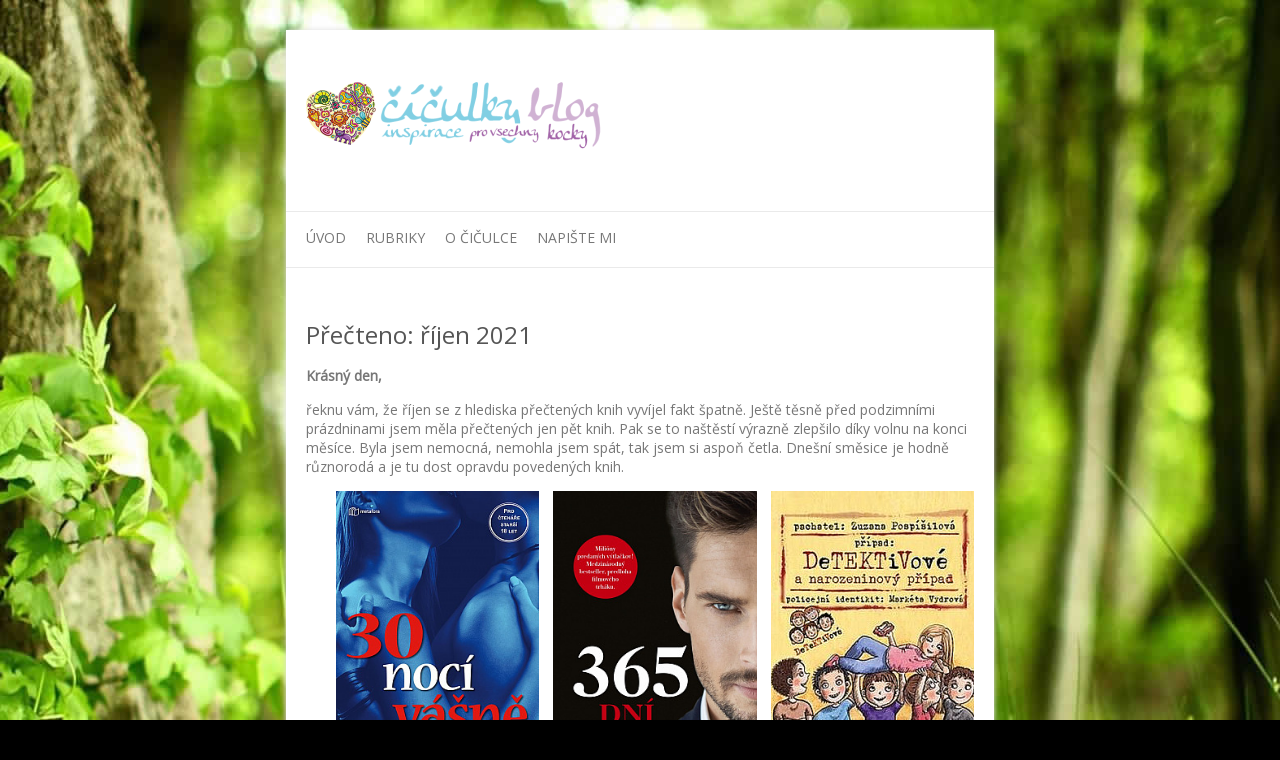

--- FILE ---
content_type: text/html; charset=UTF-8
request_url: http://ciculka.cz/precteno-rijen-2021/
body_size: 21350
content:

<!DOCTYPE html>
<html lang="cs">
<head>

		<meta charset="UTF-8" />
	<meta name="viewport" content="width=device-width, initial-scale=1, maximum-scale=1">
	<link rel="profile" href="http://gmpg.org/xfn/11" />
	<link rel="pingback" href="http://ciculka.cz/xmlrpc.php" />	
<title>Přečteno: říjen 2021 &#8211; Číčulky blog</title>
<meta name='robots' content='max-image-preview:large' />
<link rel='dns-prefetch' href='//fonts.googleapis.com' />
<link rel="alternate" type="application/rss+xml" title="Číčulky blog &raquo; RSS zdroj" href="http://ciculka.cz/feed/" />
<link rel="alternate" type="application/rss+xml" title="Číčulky blog &raquo; RSS komentářů" href="http://ciculka.cz/comments/feed/" />
<link rel="alternate" type="application/rss+xml" title="Číčulky blog &raquo; RSS komentářů pro Přečteno: říjen 2021" href="http://ciculka.cz/precteno-rijen-2021/feed/" />
<link rel="alternate" title="oEmbed (JSON)" type="application/json+oembed" href="http://ciculka.cz/wp-json/oembed/1.0/embed?url=http%3A%2F%2Fciculka.cz%2Fprecteno-rijen-2021%2F" />
<link rel="alternate" title="oEmbed (XML)" type="text/xml+oembed" href="http://ciculka.cz/wp-json/oembed/1.0/embed?url=http%3A%2F%2Fciculka.cz%2Fprecteno-rijen-2021%2F&#038;format=xml" />
<style id='wp-img-auto-sizes-contain-inline-css' type='text/css'>
img:is([sizes=auto i],[sizes^="auto," i]){contain-intrinsic-size:3000px 1500px}
/*# sourceURL=wp-img-auto-sizes-contain-inline-css */
</style>
<style id='wp-emoji-styles-inline-css' type='text/css'>

	img.wp-smiley, img.emoji {
		display: inline !important;
		border: none !important;
		box-shadow: none !important;
		height: 1em !important;
		width: 1em !important;
		margin: 0 0.07em !important;
		vertical-align: -0.1em !important;
		background: none !important;
		padding: 0 !important;
	}
/*# sourceURL=wp-emoji-styles-inline-css */
</style>
<style id='wp-block-library-inline-css' type='text/css'>
:root{--wp-block-synced-color:#7a00df;--wp-block-synced-color--rgb:122,0,223;--wp-bound-block-color:var(--wp-block-synced-color);--wp-editor-canvas-background:#ddd;--wp-admin-theme-color:#007cba;--wp-admin-theme-color--rgb:0,124,186;--wp-admin-theme-color-darker-10:#006ba1;--wp-admin-theme-color-darker-10--rgb:0,107,160.5;--wp-admin-theme-color-darker-20:#005a87;--wp-admin-theme-color-darker-20--rgb:0,90,135;--wp-admin-border-width-focus:2px}@media (min-resolution:192dpi){:root{--wp-admin-border-width-focus:1.5px}}.wp-element-button{cursor:pointer}:root .has-very-light-gray-background-color{background-color:#eee}:root .has-very-dark-gray-background-color{background-color:#313131}:root .has-very-light-gray-color{color:#eee}:root .has-very-dark-gray-color{color:#313131}:root .has-vivid-green-cyan-to-vivid-cyan-blue-gradient-background{background:linear-gradient(135deg,#00d084,#0693e3)}:root .has-purple-crush-gradient-background{background:linear-gradient(135deg,#34e2e4,#4721fb 50%,#ab1dfe)}:root .has-hazy-dawn-gradient-background{background:linear-gradient(135deg,#faaca8,#dad0ec)}:root .has-subdued-olive-gradient-background{background:linear-gradient(135deg,#fafae1,#67a671)}:root .has-atomic-cream-gradient-background{background:linear-gradient(135deg,#fdd79a,#004a59)}:root .has-nightshade-gradient-background{background:linear-gradient(135deg,#330968,#31cdcf)}:root .has-midnight-gradient-background{background:linear-gradient(135deg,#020381,#2874fc)}:root{--wp--preset--font-size--normal:16px;--wp--preset--font-size--huge:42px}.has-regular-font-size{font-size:1em}.has-larger-font-size{font-size:2.625em}.has-normal-font-size{font-size:var(--wp--preset--font-size--normal)}.has-huge-font-size{font-size:var(--wp--preset--font-size--huge)}.has-text-align-center{text-align:center}.has-text-align-left{text-align:left}.has-text-align-right{text-align:right}.has-fit-text{white-space:nowrap!important}#end-resizable-editor-section{display:none}.aligncenter{clear:both}.items-justified-left{justify-content:flex-start}.items-justified-center{justify-content:center}.items-justified-right{justify-content:flex-end}.items-justified-space-between{justify-content:space-between}.screen-reader-text{border:0;clip-path:inset(50%);height:1px;margin:-1px;overflow:hidden;padding:0;position:absolute;width:1px;word-wrap:normal!important}.screen-reader-text:focus{background-color:#ddd;clip-path:none;color:#444;display:block;font-size:1em;height:auto;left:5px;line-height:normal;padding:15px 23px 14px;text-decoration:none;top:5px;width:auto;z-index:100000}html :where(.has-border-color){border-style:solid}html :where([style*=border-top-color]){border-top-style:solid}html :where([style*=border-right-color]){border-right-style:solid}html :where([style*=border-bottom-color]){border-bottom-style:solid}html :where([style*=border-left-color]){border-left-style:solid}html :where([style*=border-width]){border-style:solid}html :where([style*=border-top-width]){border-top-style:solid}html :where([style*=border-right-width]){border-right-style:solid}html :where([style*=border-bottom-width]){border-bottom-style:solid}html :where([style*=border-left-width]){border-left-style:solid}html :where(img[class*=wp-image-]){height:auto;max-width:100%}:where(figure){margin:0 0 1em}html :where(.is-position-sticky){--wp-admin--admin-bar--position-offset:var(--wp-admin--admin-bar--height,0px)}@media screen and (max-width:600px){html :where(.is-position-sticky){--wp-admin--admin-bar--position-offset:0px}}

/*# sourceURL=wp-block-library-inline-css */
</style><style id='wp-block-gallery-inline-css' type='text/css'>
.blocks-gallery-grid:not(.has-nested-images),.wp-block-gallery:not(.has-nested-images){display:flex;flex-wrap:wrap;list-style-type:none;margin:0;padding:0}.blocks-gallery-grid:not(.has-nested-images) .blocks-gallery-image,.blocks-gallery-grid:not(.has-nested-images) .blocks-gallery-item,.wp-block-gallery:not(.has-nested-images) .blocks-gallery-image,.wp-block-gallery:not(.has-nested-images) .blocks-gallery-item{display:flex;flex-direction:column;flex-grow:1;justify-content:center;margin:0 1em 1em 0;position:relative;width:calc(50% - 1em)}.blocks-gallery-grid:not(.has-nested-images) .blocks-gallery-image:nth-of-type(2n),.blocks-gallery-grid:not(.has-nested-images) .blocks-gallery-item:nth-of-type(2n),.wp-block-gallery:not(.has-nested-images) .blocks-gallery-image:nth-of-type(2n),.wp-block-gallery:not(.has-nested-images) .blocks-gallery-item:nth-of-type(2n){margin-right:0}.blocks-gallery-grid:not(.has-nested-images) .blocks-gallery-image figure,.blocks-gallery-grid:not(.has-nested-images) .blocks-gallery-item figure,.wp-block-gallery:not(.has-nested-images) .blocks-gallery-image figure,.wp-block-gallery:not(.has-nested-images) .blocks-gallery-item figure{align-items:flex-end;display:flex;height:100%;justify-content:flex-start;margin:0}.blocks-gallery-grid:not(.has-nested-images) .blocks-gallery-image img,.blocks-gallery-grid:not(.has-nested-images) .blocks-gallery-item img,.wp-block-gallery:not(.has-nested-images) .blocks-gallery-image img,.wp-block-gallery:not(.has-nested-images) .blocks-gallery-item img{display:block;height:auto;max-width:100%;width:auto}.blocks-gallery-grid:not(.has-nested-images) .blocks-gallery-image figcaption,.blocks-gallery-grid:not(.has-nested-images) .blocks-gallery-item figcaption,.wp-block-gallery:not(.has-nested-images) .blocks-gallery-image figcaption,.wp-block-gallery:not(.has-nested-images) .blocks-gallery-item figcaption{background:linear-gradient(0deg,#000000b3,#0000004d 70%,#0000);bottom:0;box-sizing:border-box;color:#fff;font-size:.8em;margin:0;max-height:100%;overflow:auto;padding:3em .77em .7em;position:absolute;text-align:center;width:100%;z-index:2}.blocks-gallery-grid:not(.has-nested-images) .blocks-gallery-image figcaption img,.blocks-gallery-grid:not(.has-nested-images) .blocks-gallery-item figcaption img,.wp-block-gallery:not(.has-nested-images) .blocks-gallery-image figcaption img,.wp-block-gallery:not(.has-nested-images) .blocks-gallery-item figcaption img{display:inline}.blocks-gallery-grid:not(.has-nested-images) figcaption,.wp-block-gallery:not(.has-nested-images) figcaption{flex-grow:1}.blocks-gallery-grid:not(.has-nested-images).is-cropped .blocks-gallery-image a,.blocks-gallery-grid:not(.has-nested-images).is-cropped .blocks-gallery-image img,.blocks-gallery-grid:not(.has-nested-images).is-cropped .blocks-gallery-item a,.blocks-gallery-grid:not(.has-nested-images).is-cropped .blocks-gallery-item img,.wp-block-gallery:not(.has-nested-images).is-cropped .blocks-gallery-image a,.wp-block-gallery:not(.has-nested-images).is-cropped .blocks-gallery-image img,.wp-block-gallery:not(.has-nested-images).is-cropped .blocks-gallery-item a,.wp-block-gallery:not(.has-nested-images).is-cropped .blocks-gallery-item img{flex:1;height:100%;object-fit:cover;width:100%}.blocks-gallery-grid:not(.has-nested-images).columns-1 .blocks-gallery-image,.blocks-gallery-grid:not(.has-nested-images).columns-1 .blocks-gallery-item,.wp-block-gallery:not(.has-nested-images).columns-1 .blocks-gallery-image,.wp-block-gallery:not(.has-nested-images).columns-1 .blocks-gallery-item{margin-right:0;width:100%}@media (min-width:600px){.blocks-gallery-grid:not(.has-nested-images).columns-3 .blocks-gallery-image,.blocks-gallery-grid:not(.has-nested-images).columns-3 .blocks-gallery-item,.wp-block-gallery:not(.has-nested-images).columns-3 .blocks-gallery-image,.wp-block-gallery:not(.has-nested-images).columns-3 .blocks-gallery-item{margin-right:1em;width:calc(33.33333% - .66667em)}.blocks-gallery-grid:not(.has-nested-images).columns-4 .blocks-gallery-image,.blocks-gallery-grid:not(.has-nested-images).columns-4 .blocks-gallery-item,.wp-block-gallery:not(.has-nested-images).columns-4 .blocks-gallery-image,.wp-block-gallery:not(.has-nested-images).columns-4 .blocks-gallery-item{margin-right:1em;width:calc(25% - .75em)}.blocks-gallery-grid:not(.has-nested-images).columns-5 .blocks-gallery-image,.blocks-gallery-grid:not(.has-nested-images).columns-5 .blocks-gallery-item,.wp-block-gallery:not(.has-nested-images).columns-5 .blocks-gallery-image,.wp-block-gallery:not(.has-nested-images).columns-5 .blocks-gallery-item{margin-right:1em;width:calc(20% - .8em)}.blocks-gallery-grid:not(.has-nested-images).columns-6 .blocks-gallery-image,.blocks-gallery-grid:not(.has-nested-images).columns-6 .blocks-gallery-item,.wp-block-gallery:not(.has-nested-images).columns-6 .blocks-gallery-image,.wp-block-gallery:not(.has-nested-images).columns-6 .blocks-gallery-item{margin-right:1em;width:calc(16.66667% - .83333em)}.blocks-gallery-grid:not(.has-nested-images).columns-7 .blocks-gallery-image,.blocks-gallery-grid:not(.has-nested-images).columns-7 .blocks-gallery-item,.wp-block-gallery:not(.has-nested-images).columns-7 .blocks-gallery-image,.wp-block-gallery:not(.has-nested-images).columns-7 .blocks-gallery-item{margin-right:1em;width:calc(14.28571% - .85714em)}.blocks-gallery-grid:not(.has-nested-images).columns-8 .blocks-gallery-image,.blocks-gallery-grid:not(.has-nested-images).columns-8 .blocks-gallery-item,.wp-block-gallery:not(.has-nested-images).columns-8 .blocks-gallery-image,.wp-block-gallery:not(.has-nested-images).columns-8 .blocks-gallery-item{margin-right:1em;width:calc(12.5% - .875em)}.blocks-gallery-grid:not(.has-nested-images).columns-1 .blocks-gallery-image:nth-of-type(1n),.blocks-gallery-grid:not(.has-nested-images).columns-1 .blocks-gallery-item:nth-of-type(1n),.blocks-gallery-grid:not(.has-nested-images).columns-2 .blocks-gallery-image:nth-of-type(2n),.blocks-gallery-grid:not(.has-nested-images).columns-2 .blocks-gallery-item:nth-of-type(2n),.blocks-gallery-grid:not(.has-nested-images).columns-3 .blocks-gallery-image:nth-of-type(3n),.blocks-gallery-grid:not(.has-nested-images).columns-3 .blocks-gallery-item:nth-of-type(3n),.blocks-gallery-grid:not(.has-nested-images).columns-4 .blocks-gallery-image:nth-of-type(4n),.blocks-gallery-grid:not(.has-nested-images).columns-4 .blocks-gallery-item:nth-of-type(4n),.blocks-gallery-grid:not(.has-nested-images).columns-5 .blocks-gallery-image:nth-of-type(5n),.blocks-gallery-grid:not(.has-nested-images).columns-5 .blocks-gallery-item:nth-of-type(5n),.blocks-gallery-grid:not(.has-nested-images).columns-6 .blocks-gallery-image:nth-of-type(6n),.blocks-gallery-grid:not(.has-nested-images).columns-6 .blocks-gallery-item:nth-of-type(6n),.blocks-gallery-grid:not(.has-nested-images).columns-7 .blocks-gallery-image:nth-of-type(7n),.blocks-gallery-grid:not(.has-nested-images).columns-7 .blocks-gallery-item:nth-of-type(7n),.blocks-gallery-grid:not(.has-nested-images).columns-8 .blocks-gallery-image:nth-of-type(8n),.blocks-gallery-grid:not(.has-nested-images).columns-8 .blocks-gallery-item:nth-of-type(8n),.wp-block-gallery:not(.has-nested-images).columns-1 .blocks-gallery-image:nth-of-type(1n),.wp-block-gallery:not(.has-nested-images).columns-1 .blocks-gallery-item:nth-of-type(1n),.wp-block-gallery:not(.has-nested-images).columns-2 .blocks-gallery-image:nth-of-type(2n),.wp-block-gallery:not(.has-nested-images).columns-2 .blocks-gallery-item:nth-of-type(2n),.wp-block-gallery:not(.has-nested-images).columns-3 .blocks-gallery-image:nth-of-type(3n),.wp-block-gallery:not(.has-nested-images).columns-3 .blocks-gallery-item:nth-of-type(3n),.wp-block-gallery:not(.has-nested-images).columns-4 .blocks-gallery-image:nth-of-type(4n),.wp-block-gallery:not(.has-nested-images).columns-4 .blocks-gallery-item:nth-of-type(4n),.wp-block-gallery:not(.has-nested-images).columns-5 .blocks-gallery-image:nth-of-type(5n),.wp-block-gallery:not(.has-nested-images).columns-5 .blocks-gallery-item:nth-of-type(5n),.wp-block-gallery:not(.has-nested-images).columns-6 .blocks-gallery-image:nth-of-type(6n),.wp-block-gallery:not(.has-nested-images).columns-6 .blocks-gallery-item:nth-of-type(6n),.wp-block-gallery:not(.has-nested-images).columns-7 .blocks-gallery-image:nth-of-type(7n),.wp-block-gallery:not(.has-nested-images).columns-7 .blocks-gallery-item:nth-of-type(7n),.wp-block-gallery:not(.has-nested-images).columns-8 .blocks-gallery-image:nth-of-type(8n),.wp-block-gallery:not(.has-nested-images).columns-8 .blocks-gallery-item:nth-of-type(8n){margin-right:0}}.blocks-gallery-grid:not(.has-nested-images) .blocks-gallery-image:last-child,.blocks-gallery-grid:not(.has-nested-images) .blocks-gallery-item:last-child,.wp-block-gallery:not(.has-nested-images) .blocks-gallery-image:last-child,.wp-block-gallery:not(.has-nested-images) .blocks-gallery-item:last-child{margin-right:0}.blocks-gallery-grid:not(.has-nested-images).alignleft,.blocks-gallery-grid:not(.has-nested-images).alignright,.wp-block-gallery:not(.has-nested-images).alignleft,.wp-block-gallery:not(.has-nested-images).alignright{max-width:420px;width:100%}.blocks-gallery-grid:not(.has-nested-images).aligncenter .blocks-gallery-item figure,.wp-block-gallery:not(.has-nested-images).aligncenter .blocks-gallery-item figure{justify-content:center}.wp-block-gallery:not(.is-cropped) .blocks-gallery-item{align-self:flex-start}figure.wp-block-gallery.has-nested-images{align-items:normal}.wp-block-gallery.has-nested-images figure.wp-block-image:not(#individual-image){margin:0;width:calc(50% - var(--wp--style--unstable-gallery-gap, 16px)/2)}.wp-block-gallery.has-nested-images figure.wp-block-image{box-sizing:border-box;display:flex;flex-direction:column;flex-grow:1;justify-content:center;max-width:100%;position:relative}.wp-block-gallery.has-nested-images figure.wp-block-image>a,.wp-block-gallery.has-nested-images figure.wp-block-image>div{flex-direction:column;flex-grow:1;margin:0}.wp-block-gallery.has-nested-images figure.wp-block-image img{display:block;height:auto;max-width:100%!important;width:auto}.wp-block-gallery.has-nested-images figure.wp-block-image figcaption,.wp-block-gallery.has-nested-images figure.wp-block-image:has(figcaption):before{bottom:0;left:0;max-height:100%;position:absolute;right:0}.wp-block-gallery.has-nested-images figure.wp-block-image:has(figcaption):before{backdrop-filter:blur(3px);content:"";height:100%;-webkit-mask-image:linear-gradient(0deg,#000 20%,#0000);mask-image:linear-gradient(0deg,#000 20%,#0000);max-height:40%;pointer-events:none}.wp-block-gallery.has-nested-images figure.wp-block-image figcaption{box-sizing:border-box;color:#fff;font-size:13px;margin:0;overflow:auto;padding:1em;text-align:center;text-shadow:0 0 1.5px #000}.wp-block-gallery.has-nested-images figure.wp-block-image figcaption::-webkit-scrollbar{height:12px;width:12px}.wp-block-gallery.has-nested-images figure.wp-block-image figcaption::-webkit-scrollbar-track{background-color:initial}.wp-block-gallery.has-nested-images figure.wp-block-image figcaption::-webkit-scrollbar-thumb{background-clip:padding-box;background-color:initial;border:3px solid #0000;border-radius:8px}.wp-block-gallery.has-nested-images figure.wp-block-image figcaption:focus-within::-webkit-scrollbar-thumb,.wp-block-gallery.has-nested-images figure.wp-block-image figcaption:focus::-webkit-scrollbar-thumb,.wp-block-gallery.has-nested-images figure.wp-block-image figcaption:hover::-webkit-scrollbar-thumb{background-color:#fffc}.wp-block-gallery.has-nested-images figure.wp-block-image figcaption{scrollbar-color:#0000 #0000;scrollbar-gutter:stable both-edges;scrollbar-width:thin}.wp-block-gallery.has-nested-images figure.wp-block-image figcaption:focus,.wp-block-gallery.has-nested-images figure.wp-block-image figcaption:focus-within,.wp-block-gallery.has-nested-images figure.wp-block-image figcaption:hover{scrollbar-color:#fffc #0000}.wp-block-gallery.has-nested-images figure.wp-block-image figcaption{will-change:transform}@media (hover:none){.wp-block-gallery.has-nested-images figure.wp-block-image figcaption{scrollbar-color:#fffc #0000}}.wp-block-gallery.has-nested-images figure.wp-block-image figcaption{background:linear-gradient(0deg,#0006,#0000)}.wp-block-gallery.has-nested-images figure.wp-block-image figcaption img{display:inline}.wp-block-gallery.has-nested-images figure.wp-block-image figcaption a{color:inherit}.wp-block-gallery.has-nested-images figure.wp-block-image.has-custom-border img{box-sizing:border-box}.wp-block-gallery.has-nested-images figure.wp-block-image.has-custom-border>a,.wp-block-gallery.has-nested-images figure.wp-block-image.has-custom-border>div,.wp-block-gallery.has-nested-images figure.wp-block-image.is-style-rounded>a,.wp-block-gallery.has-nested-images figure.wp-block-image.is-style-rounded>div{flex:1 1 auto}.wp-block-gallery.has-nested-images figure.wp-block-image.has-custom-border figcaption,.wp-block-gallery.has-nested-images figure.wp-block-image.is-style-rounded figcaption{background:none;color:inherit;flex:initial;margin:0;padding:10px 10px 9px;position:relative;text-shadow:none}.wp-block-gallery.has-nested-images figure.wp-block-image.has-custom-border:before,.wp-block-gallery.has-nested-images figure.wp-block-image.is-style-rounded:before{content:none}.wp-block-gallery.has-nested-images figcaption{flex-basis:100%;flex-grow:1;text-align:center}.wp-block-gallery.has-nested-images:not(.is-cropped) figure.wp-block-image:not(#individual-image){margin-bottom:auto;margin-top:0}.wp-block-gallery.has-nested-images.is-cropped figure.wp-block-image:not(#individual-image){align-self:inherit}.wp-block-gallery.has-nested-images.is-cropped figure.wp-block-image:not(#individual-image)>a,.wp-block-gallery.has-nested-images.is-cropped figure.wp-block-image:not(#individual-image)>div:not(.components-drop-zone){display:flex}.wp-block-gallery.has-nested-images.is-cropped figure.wp-block-image:not(#individual-image) a,.wp-block-gallery.has-nested-images.is-cropped figure.wp-block-image:not(#individual-image) img{flex:1 0 0%;height:100%;object-fit:cover;width:100%}.wp-block-gallery.has-nested-images.columns-1 figure.wp-block-image:not(#individual-image){width:100%}@media (min-width:600px){.wp-block-gallery.has-nested-images.columns-3 figure.wp-block-image:not(#individual-image){width:calc(33.33333% - var(--wp--style--unstable-gallery-gap, 16px)*.66667)}.wp-block-gallery.has-nested-images.columns-4 figure.wp-block-image:not(#individual-image){width:calc(25% - var(--wp--style--unstable-gallery-gap, 16px)*.75)}.wp-block-gallery.has-nested-images.columns-5 figure.wp-block-image:not(#individual-image){width:calc(20% - var(--wp--style--unstable-gallery-gap, 16px)*.8)}.wp-block-gallery.has-nested-images.columns-6 figure.wp-block-image:not(#individual-image){width:calc(16.66667% - var(--wp--style--unstable-gallery-gap, 16px)*.83333)}.wp-block-gallery.has-nested-images.columns-7 figure.wp-block-image:not(#individual-image){width:calc(14.28571% - var(--wp--style--unstable-gallery-gap, 16px)*.85714)}.wp-block-gallery.has-nested-images.columns-8 figure.wp-block-image:not(#individual-image){width:calc(12.5% - var(--wp--style--unstable-gallery-gap, 16px)*.875)}.wp-block-gallery.has-nested-images.columns-default figure.wp-block-image:not(#individual-image){width:calc(33.33% - var(--wp--style--unstable-gallery-gap, 16px)*.66667)}.wp-block-gallery.has-nested-images.columns-default figure.wp-block-image:not(#individual-image):first-child:nth-last-child(2),.wp-block-gallery.has-nested-images.columns-default figure.wp-block-image:not(#individual-image):first-child:nth-last-child(2)~figure.wp-block-image:not(#individual-image){width:calc(50% - var(--wp--style--unstable-gallery-gap, 16px)*.5)}.wp-block-gallery.has-nested-images.columns-default figure.wp-block-image:not(#individual-image):first-child:last-child{width:100%}}.wp-block-gallery.has-nested-images.alignleft,.wp-block-gallery.has-nested-images.alignright{max-width:420px;width:100%}.wp-block-gallery.has-nested-images.aligncenter{justify-content:center}
/*# sourceURL=http://ciculka.cz/wp-includes/blocks/gallery/style.min.css */
</style>
<style id='wp-block-image-inline-css' type='text/css'>
.wp-block-image>a,.wp-block-image>figure>a{display:inline-block}.wp-block-image img{box-sizing:border-box;height:auto;max-width:100%;vertical-align:bottom}@media not (prefers-reduced-motion){.wp-block-image img.hide{visibility:hidden}.wp-block-image img.show{animation:show-content-image .4s}}.wp-block-image[style*=border-radius] img,.wp-block-image[style*=border-radius]>a{border-radius:inherit}.wp-block-image.has-custom-border img{box-sizing:border-box}.wp-block-image.aligncenter{text-align:center}.wp-block-image.alignfull>a,.wp-block-image.alignwide>a{width:100%}.wp-block-image.alignfull img,.wp-block-image.alignwide img{height:auto;width:100%}.wp-block-image .aligncenter,.wp-block-image .alignleft,.wp-block-image .alignright,.wp-block-image.aligncenter,.wp-block-image.alignleft,.wp-block-image.alignright{display:table}.wp-block-image .aligncenter>figcaption,.wp-block-image .alignleft>figcaption,.wp-block-image .alignright>figcaption,.wp-block-image.aligncenter>figcaption,.wp-block-image.alignleft>figcaption,.wp-block-image.alignright>figcaption{caption-side:bottom;display:table-caption}.wp-block-image .alignleft{float:left;margin:.5em 1em .5em 0}.wp-block-image .alignright{float:right;margin:.5em 0 .5em 1em}.wp-block-image .aligncenter{margin-left:auto;margin-right:auto}.wp-block-image :where(figcaption){margin-bottom:1em;margin-top:.5em}.wp-block-image.is-style-circle-mask img{border-radius:9999px}@supports ((-webkit-mask-image:none) or (mask-image:none)) or (-webkit-mask-image:none){.wp-block-image.is-style-circle-mask img{border-radius:0;-webkit-mask-image:url('data:image/svg+xml;utf8,<svg viewBox="0 0 100 100" xmlns="http://www.w3.org/2000/svg"><circle cx="50" cy="50" r="50"/></svg>');mask-image:url('data:image/svg+xml;utf8,<svg viewBox="0 0 100 100" xmlns="http://www.w3.org/2000/svg"><circle cx="50" cy="50" r="50"/></svg>');mask-mode:alpha;-webkit-mask-position:center;mask-position:center;-webkit-mask-repeat:no-repeat;mask-repeat:no-repeat;-webkit-mask-size:contain;mask-size:contain}}:root :where(.wp-block-image.is-style-rounded img,.wp-block-image .is-style-rounded img){border-radius:9999px}.wp-block-image figure{margin:0}.wp-lightbox-container{display:flex;flex-direction:column;position:relative}.wp-lightbox-container img{cursor:zoom-in}.wp-lightbox-container img:hover+button{opacity:1}.wp-lightbox-container button{align-items:center;backdrop-filter:blur(16px) saturate(180%);background-color:#5a5a5a40;border:none;border-radius:4px;cursor:zoom-in;display:flex;height:20px;justify-content:center;opacity:0;padding:0;position:absolute;right:16px;text-align:center;top:16px;width:20px;z-index:100}@media not (prefers-reduced-motion){.wp-lightbox-container button{transition:opacity .2s ease}}.wp-lightbox-container button:focus-visible{outline:3px auto #5a5a5a40;outline:3px auto -webkit-focus-ring-color;outline-offset:3px}.wp-lightbox-container button:hover{cursor:pointer;opacity:1}.wp-lightbox-container button:focus{opacity:1}.wp-lightbox-container button:focus,.wp-lightbox-container button:hover,.wp-lightbox-container button:not(:hover):not(:active):not(.has-background){background-color:#5a5a5a40;border:none}.wp-lightbox-overlay{box-sizing:border-box;cursor:zoom-out;height:100vh;left:0;overflow:hidden;position:fixed;top:0;visibility:hidden;width:100%;z-index:100000}.wp-lightbox-overlay .close-button{align-items:center;cursor:pointer;display:flex;justify-content:center;min-height:40px;min-width:40px;padding:0;position:absolute;right:calc(env(safe-area-inset-right) + 16px);top:calc(env(safe-area-inset-top) + 16px);z-index:5000000}.wp-lightbox-overlay .close-button:focus,.wp-lightbox-overlay .close-button:hover,.wp-lightbox-overlay .close-button:not(:hover):not(:active):not(.has-background){background:none;border:none}.wp-lightbox-overlay .lightbox-image-container{height:var(--wp--lightbox-container-height);left:50%;overflow:hidden;position:absolute;top:50%;transform:translate(-50%,-50%);transform-origin:top left;width:var(--wp--lightbox-container-width);z-index:9999999999}.wp-lightbox-overlay .wp-block-image{align-items:center;box-sizing:border-box;display:flex;height:100%;justify-content:center;margin:0;position:relative;transform-origin:0 0;width:100%;z-index:3000000}.wp-lightbox-overlay .wp-block-image img{height:var(--wp--lightbox-image-height);min-height:var(--wp--lightbox-image-height);min-width:var(--wp--lightbox-image-width);width:var(--wp--lightbox-image-width)}.wp-lightbox-overlay .wp-block-image figcaption{display:none}.wp-lightbox-overlay button{background:none;border:none}.wp-lightbox-overlay .scrim{background-color:#fff;height:100%;opacity:.9;position:absolute;width:100%;z-index:2000000}.wp-lightbox-overlay.active{visibility:visible}@media not (prefers-reduced-motion){.wp-lightbox-overlay.active{animation:turn-on-visibility .25s both}.wp-lightbox-overlay.active img{animation:turn-on-visibility .35s both}.wp-lightbox-overlay.show-closing-animation:not(.active){animation:turn-off-visibility .35s both}.wp-lightbox-overlay.show-closing-animation:not(.active) img{animation:turn-off-visibility .25s both}.wp-lightbox-overlay.zoom.active{animation:none;opacity:1;visibility:visible}.wp-lightbox-overlay.zoom.active .lightbox-image-container{animation:lightbox-zoom-in .4s}.wp-lightbox-overlay.zoom.active .lightbox-image-container img{animation:none}.wp-lightbox-overlay.zoom.active .scrim{animation:turn-on-visibility .4s forwards}.wp-lightbox-overlay.zoom.show-closing-animation:not(.active){animation:none}.wp-lightbox-overlay.zoom.show-closing-animation:not(.active) .lightbox-image-container{animation:lightbox-zoom-out .4s}.wp-lightbox-overlay.zoom.show-closing-animation:not(.active) .lightbox-image-container img{animation:none}.wp-lightbox-overlay.zoom.show-closing-animation:not(.active) .scrim{animation:turn-off-visibility .4s forwards}}@keyframes show-content-image{0%{visibility:hidden}99%{visibility:hidden}to{visibility:visible}}@keyframes turn-on-visibility{0%{opacity:0}to{opacity:1}}@keyframes turn-off-visibility{0%{opacity:1;visibility:visible}99%{opacity:0;visibility:visible}to{opacity:0;visibility:hidden}}@keyframes lightbox-zoom-in{0%{transform:translate(calc((-100vw + var(--wp--lightbox-scrollbar-width))/2 + var(--wp--lightbox-initial-left-position)),calc(-50vh + var(--wp--lightbox-initial-top-position))) scale(var(--wp--lightbox-scale))}to{transform:translate(-50%,-50%) scale(1)}}@keyframes lightbox-zoom-out{0%{transform:translate(-50%,-50%) scale(1);visibility:visible}99%{visibility:visible}to{transform:translate(calc((-100vw + var(--wp--lightbox-scrollbar-width))/2 + var(--wp--lightbox-initial-left-position)),calc(-50vh + var(--wp--lightbox-initial-top-position))) scale(var(--wp--lightbox-scale));visibility:hidden}}
/*# sourceURL=http://ciculka.cz/wp-includes/blocks/image/style.min.css */
</style>
<style id='wp-block-paragraph-inline-css' type='text/css'>
.is-small-text{font-size:.875em}.is-regular-text{font-size:1em}.is-large-text{font-size:2.25em}.is-larger-text{font-size:3em}.has-drop-cap:not(:focus):first-letter{float:left;font-size:8.4em;font-style:normal;font-weight:100;line-height:.68;margin:.05em .1em 0 0;text-transform:uppercase}body.rtl .has-drop-cap:not(:focus):first-letter{float:none;margin-left:.1em}p.has-drop-cap.has-background{overflow:hidden}:root :where(p.has-background){padding:1.25em 2.375em}:where(p.has-text-color:not(.has-link-color)) a{color:inherit}p.has-text-align-left[style*="writing-mode:vertical-lr"],p.has-text-align-right[style*="writing-mode:vertical-rl"]{rotate:180deg}
/*# sourceURL=http://ciculka.cz/wp-includes/blocks/paragraph/style.min.css */
</style>
<style id='global-styles-inline-css' type='text/css'>
:root{--wp--preset--aspect-ratio--square: 1;--wp--preset--aspect-ratio--4-3: 4/3;--wp--preset--aspect-ratio--3-4: 3/4;--wp--preset--aspect-ratio--3-2: 3/2;--wp--preset--aspect-ratio--2-3: 2/3;--wp--preset--aspect-ratio--16-9: 16/9;--wp--preset--aspect-ratio--9-16: 9/16;--wp--preset--color--black: #000000;--wp--preset--color--cyan-bluish-gray: #abb8c3;--wp--preset--color--white: #ffffff;--wp--preset--color--pale-pink: #f78da7;--wp--preset--color--vivid-red: #cf2e2e;--wp--preset--color--luminous-vivid-orange: #ff6900;--wp--preset--color--luminous-vivid-amber: #fcb900;--wp--preset--color--light-green-cyan: #7bdcb5;--wp--preset--color--vivid-green-cyan: #00d084;--wp--preset--color--pale-cyan-blue: #8ed1fc;--wp--preset--color--vivid-cyan-blue: #0693e3;--wp--preset--color--vivid-purple: #9b51e0;--wp--preset--gradient--vivid-cyan-blue-to-vivid-purple: linear-gradient(135deg,rgb(6,147,227) 0%,rgb(155,81,224) 100%);--wp--preset--gradient--light-green-cyan-to-vivid-green-cyan: linear-gradient(135deg,rgb(122,220,180) 0%,rgb(0,208,130) 100%);--wp--preset--gradient--luminous-vivid-amber-to-luminous-vivid-orange: linear-gradient(135deg,rgb(252,185,0) 0%,rgb(255,105,0) 100%);--wp--preset--gradient--luminous-vivid-orange-to-vivid-red: linear-gradient(135deg,rgb(255,105,0) 0%,rgb(207,46,46) 100%);--wp--preset--gradient--very-light-gray-to-cyan-bluish-gray: linear-gradient(135deg,rgb(238,238,238) 0%,rgb(169,184,195) 100%);--wp--preset--gradient--cool-to-warm-spectrum: linear-gradient(135deg,rgb(74,234,220) 0%,rgb(151,120,209) 20%,rgb(207,42,186) 40%,rgb(238,44,130) 60%,rgb(251,105,98) 80%,rgb(254,248,76) 100%);--wp--preset--gradient--blush-light-purple: linear-gradient(135deg,rgb(255,206,236) 0%,rgb(152,150,240) 100%);--wp--preset--gradient--blush-bordeaux: linear-gradient(135deg,rgb(254,205,165) 0%,rgb(254,45,45) 50%,rgb(107,0,62) 100%);--wp--preset--gradient--luminous-dusk: linear-gradient(135deg,rgb(255,203,112) 0%,rgb(199,81,192) 50%,rgb(65,88,208) 100%);--wp--preset--gradient--pale-ocean: linear-gradient(135deg,rgb(255,245,203) 0%,rgb(182,227,212) 50%,rgb(51,167,181) 100%);--wp--preset--gradient--electric-grass: linear-gradient(135deg,rgb(202,248,128) 0%,rgb(113,206,126) 100%);--wp--preset--gradient--midnight: linear-gradient(135deg,rgb(2,3,129) 0%,rgb(40,116,252) 100%);--wp--preset--font-size--small: 13px;--wp--preset--font-size--medium: 20px;--wp--preset--font-size--large: 36px;--wp--preset--font-size--x-large: 42px;--wp--preset--spacing--20: 0.44rem;--wp--preset--spacing--30: 0.67rem;--wp--preset--spacing--40: 1rem;--wp--preset--spacing--50: 1.5rem;--wp--preset--spacing--60: 2.25rem;--wp--preset--spacing--70: 3.38rem;--wp--preset--spacing--80: 5.06rem;--wp--preset--shadow--natural: 6px 6px 9px rgba(0, 0, 0, 0.2);--wp--preset--shadow--deep: 12px 12px 50px rgba(0, 0, 0, 0.4);--wp--preset--shadow--sharp: 6px 6px 0px rgba(0, 0, 0, 0.2);--wp--preset--shadow--outlined: 6px 6px 0px -3px rgb(255, 255, 255), 6px 6px rgb(0, 0, 0);--wp--preset--shadow--crisp: 6px 6px 0px rgb(0, 0, 0);}:where(.is-layout-flex){gap: 0.5em;}:where(.is-layout-grid){gap: 0.5em;}body .is-layout-flex{display: flex;}.is-layout-flex{flex-wrap: wrap;align-items: center;}.is-layout-flex > :is(*, div){margin: 0;}body .is-layout-grid{display: grid;}.is-layout-grid > :is(*, div){margin: 0;}:where(.wp-block-columns.is-layout-flex){gap: 2em;}:where(.wp-block-columns.is-layout-grid){gap: 2em;}:where(.wp-block-post-template.is-layout-flex){gap: 1.25em;}:where(.wp-block-post-template.is-layout-grid){gap: 1.25em;}.has-black-color{color: var(--wp--preset--color--black) !important;}.has-cyan-bluish-gray-color{color: var(--wp--preset--color--cyan-bluish-gray) !important;}.has-white-color{color: var(--wp--preset--color--white) !important;}.has-pale-pink-color{color: var(--wp--preset--color--pale-pink) !important;}.has-vivid-red-color{color: var(--wp--preset--color--vivid-red) !important;}.has-luminous-vivid-orange-color{color: var(--wp--preset--color--luminous-vivid-orange) !important;}.has-luminous-vivid-amber-color{color: var(--wp--preset--color--luminous-vivid-amber) !important;}.has-light-green-cyan-color{color: var(--wp--preset--color--light-green-cyan) !important;}.has-vivid-green-cyan-color{color: var(--wp--preset--color--vivid-green-cyan) !important;}.has-pale-cyan-blue-color{color: var(--wp--preset--color--pale-cyan-blue) !important;}.has-vivid-cyan-blue-color{color: var(--wp--preset--color--vivid-cyan-blue) !important;}.has-vivid-purple-color{color: var(--wp--preset--color--vivid-purple) !important;}.has-black-background-color{background-color: var(--wp--preset--color--black) !important;}.has-cyan-bluish-gray-background-color{background-color: var(--wp--preset--color--cyan-bluish-gray) !important;}.has-white-background-color{background-color: var(--wp--preset--color--white) !important;}.has-pale-pink-background-color{background-color: var(--wp--preset--color--pale-pink) !important;}.has-vivid-red-background-color{background-color: var(--wp--preset--color--vivid-red) !important;}.has-luminous-vivid-orange-background-color{background-color: var(--wp--preset--color--luminous-vivid-orange) !important;}.has-luminous-vivid-amber-background-color{background-color: var(--wp--preset--color--luminous-vivid-amber) !important;}.has-light-green-cyan-background-color{background-color: var(--wp--preset--color--light-green-cyan) !important;}.has-vivid-green-cyan-background-color{background-color: var(--wp--preset--color--vivid-green-cyan) !important;}.has-pale-cyan-blue-background-color{background-color: var(--wp--preset--color--pale-cyan-blue) !important;}.has-vivid-cyan-blue-background-color{background-color: var(--wp--preset--color--vivid-cyan-blue) !important;}.has-vivid-purple-background-color{background-color: var(--wp--preset--color--vivid-purple) !important;}.has-black-border-color{border-color: var(--wp--preset--color--black) !important;}.has-cyan-bluish-gray-border-color{border-color: var(--wp--preset--color--cyan-bluish-gray) !important;}.has-white-border-color{border-color: var(--wp--preset--color--white) !important;}.has-pale-pink-border-color{border-color: var(--wp--preset--color--pale-pink) !important;}.has-vivid-red-border-color{border-color: var(--wp--preset--color--vivid-red) !important;}.has-luminous-vivid-orange-border-color{border-color: var(--wp--preset--color--luminous-vivid-orange) !important;}.has-luminous-vivid-amber-border-color{border-color: var(--wp--preset--color--luminous-vivid-amber) !important;}.has-light-green-cyan-border-color{border-color: var(--wp--preset--color--light-green-cyan) !important;}.has-vivid-green-cyan-border-color{border-color: var(--wp--preset--color--vivid-green-cyan) !important;}.has-pale-cyan-blue-border-color{border-color: var(--wp--preset--color--pale-cyan-blue) !important;}.has-vivid-cyan-blue-border-color{border-color: var(--wp--preset--color--vivid-cyan-blue) !important;}.has-vivid-purple-border-color{border-color: var(--wp--preset--color--vivid-purple) !important;}.has-vivid-cyan-blue-to-vivid-purple-gradient-background{background: var(--wp--preset--gradient--vivid-cyan-blue-to-vivid-purple) !important;}.has-light-green-cyan-to-vivid-green-cyan-gradient-background{background: var(--wp--preset--gradient--light-green-cyan-to-vivid-green-cyan) !important;}.has-luminous-vivid-amber-to-luminous-vivid-orange-gradient-background{background: var(--wp--preset--gradient--luminous-vivid-amber-to-luminous-vivid-orange) !important;}.has-luminous-vivid-orange-to-vivid-red-gradient-background{background: var(--wp--preset--gradient--luminous-vivid-orange-to-vivid-red) !important;}.has-very-light-gray-to-cyan-bluish-gray-gradient-background{background: var(--wp--preset--gradient--very-light-gray-to-cyan-bluish-gray) !important;}.has-cool-to-warm-spectrum-gradient-background{background: var(--wp--preset--gradient--cool-to-warm-spectrum) !important;}.has-blush-light-purple-gradient-background{background: var(--wp--preset--gradient--blush-light-purple) !important;}.has-blush-bordeaux-gradient-background{background: var(--wp--preset--gradient--blush-bordeaux) !important;}.has-luminous-dusk-gradient-background{background: var(--wp--preset--gradient--luminous-dusk) !important;}.has-pale-ocean-gradient-background{background: var(--wp--preset--gradient--pale-ocean) !important;}.has-electric-grass-gradient-background{background: var(--wp--preset--gradient--electric-grass) !important;}.has-midnight-gradient-background{background: var(--wp--preset--gradient--midnight) !important;}.has-small-font-size{font-size: var(--wp--preset--font-size--small) !important;}.has-medium-font-size{font-size: var(--wp--preset--font-size--medium) !important;}.has-large-font-size{font-size: var(--wp--preset--font-size--large) !important;}.has-x-large-font-size{font-size: var(--wp--preset--font-size--x-large) !important;}
/*# sourceURL=global-styles-inline-css */
</style>
<style id='core-block-supports-inline-css' type='text/css'>
.wp-block-gallery.wp-block-gallery-1{--wp--style--unstable-gallery-gap:var( --wp--style--gallery-gap-default, var( --gallery-block--gutter-size, var( --wp--style--block-gap, 0.5em ) ) );gap:var( --wp--style--gallery-gap-default, var( --gallery-block--gutter-size, var( --wp--style--block-gap, 0.5em ) ) );}
/*# sourceURL=core-block-supports-inline-css */
</style>

<style id='classic-theme-styles-inline-css' type='text/css'>
/*! This file is auto-generated */
.wp-block-button__link{color:#fff;background-color:#32373c;border-radius:9999px;box-shadow:none;text-decoration:none;padding:calc(.667em + 2px) calc(1.333em + 2px);font-size:1.125em}.wp-block-file__button{background:#32373c;color:#fff;text-decoration:none}
/*# sourceURL=/wp-includes/css/classic-themes.min.css */
</style>
<link rel='stylesheet' id='responsive-lightbox-prettyphoto-css' href='http://ciculka.cz/wp-content/plugins/responsive-lightbox/assets/prettyphoto/prettyPhoto.min.css?ver=2.4.6' type='text/css' media='all' />
<link rel='stylesheet' id='attitude_style-css' href='http://ciculka.cz/wp-content/themes/ciculka/style.css?ver=6.9' type='text/css' media='all' />
<link rel='stylesheet' id='google_font_pt_sans-css' href='http://fonts.googleapis.com/css?family=PT+Sans&#038;ver=6.9' type='text/css' media='all' />
<link rel='stylesheet' id='google_font_philoshopher-css' href='http://fonts.googleapis.com/css?family=Philosopher&#038;ver=6.9' type='text/css' media='all' />
<link rel='stylesheet' id='google_font_open_sans-css' href='http://fonts.googleapis.com/css?family=Open+Sans&#038;ver=6.9' type='text/css' media='all' />
<script type="text/javascript" src="http://ciculka.cz/wp-includes/js/jquery/jquery.min.js?ver=3.7.1" id="jquery-core-js"></script>
<script type="text/javascript" src="http://ciculka.cz/wp-includes/js/jquery/jquery-migrate.min.js?ver=3.4.1" id="jquery-migrate-js"></script>
<script type="text/javascript" src="http://ciculka.cz/wp-content/plugins/responsive-lightbox/assets/prettyphoto/jquery.prettyPhoto.min.js?ver=2.4.6" id="responsive-lightbox-prettyphoto-js"></script>
<script type="text/javascript" src="http://ciculka.cz/wp-includes/js/underscore.min.js?ver=1.13.7" id="underscore-js"></script>
<script type="text/javascript" src="http://ciculka.cz/wp-content/plugins/responsive-lightbox/assets/infinitescroll/infinite-scroll.pkgd.min.js?ver=6.9" id="responsive-lightbox-infinite-scroll-js"></script>
<script type="text/javascript" id="responsive-lightbox-js-before">
/* <![CDATA[ */
var rlArgs = {"script":"prettyphoto","selector":"lightbox","customEvents":"","activeGalleries":true,"animationSpeed":"normal","slideshow":false,"slideshowDelay":5000,"slideshowAutoplay":false,"opacity":"0.75","showTitle":true,"allowResize":true,"allowExpand":true,"width":1080,"height":720,"separator":"\/","theme":"pp_default","horizontalPadding":20,"hideFlash":false,"wmode":"opaque","videoAutoplay":false,"modal":false,"deeplinking":false,"overlayGallery":true,"keyboardShortcuts":true,"social":false,"woocommerce_gallery":false,"ajaxurl":"http:\/\/ciculka.cz\/wp-admin\/admin-ajax.php","nonce":"2bf26fbb85","preview":false,"postId":20191,"scriptExtension":false};

//# sourceURL=responsive-lightbox-js-before
/* ]]> */
</script>
<script type="text/javascript" src="http://ciculka.cz/wp-content/plugins/responsive-lightbox/js/front.js?ver=2.4.6" id="responsive-lightbox-js"></script>
<script type="text/javascript" src="http://ciculka.cz/wp-content/themes/attitude/library/js/tinynav.js?ver=6.9" id="tinynav-js"></script>
<script type="text/javascript" src="http://ciculka.cz/wp-content/themes/attitude/library/js/backtotop.js?ver=6.9" id="backtotop-js"></script>
<link rel="https://api.w.org/" href="http://ciculka.cz/wp-json/" /><link rel="alternate" title="JSON" type="application/json" href="http://ciculka.cz/wp-json/wp/v2/posts/20191" /><link rel="EditURI" type="application/rsd+xml" title="RSD" href="http://ciculka.cz/xmlrpc.php?rsd" />
<link rel="canonical" href="http://ciculka.cz/precteno-rijen-2021/" />
<link rel='shortlink' href='http://ciculka.cz/?p=20191' />
<!-- Global site tag (gtag.js) - Google Analytics -->
<script async src="https://www.googletagmanager.com/gtag/js?id=UA-118652786-1"></script>
<script>
  window.dataLayer = window.dataLayer || [];
  function gtag(){dataLayer.push(arguments);}
  gtag('js', new Date());

  gtag('config', 'UA-118652786-1');
</script><!-- Číčulky blog Custom CSS Styles -->
<style type="text/css" media="screen">
body { background-image: none; }
</style>
<style type="text/css">.recentcomments a{display:inline !important;padding:0 !important;margin:0 !important;}</style><style type="text/css" id="custom-background-css">
body.custom-background { background-color: #000000; background-image: url("http://ciculka.cz/wp-content/uploads/bg1.jpg"); background-position: center top; background-size: auto; background-repeat: no-repeat; background-attachment: fixed; }
</style>
	
</head>

<body class="wp-singular post-template-default single single-post postid-20191 single-format-standard custom-background wp-theme-attitude wp-child-theme-ciculka one-column-template">
	
	<div class="wrapper">
				<header id="branding" >
				
	<div class="container clearfix">
		<div class="hgroup-wrap clearfix">
							<hgroup id="site-logo" class="clearfix">
												<h1 id="site-title"> 
								<a href="http://ciculka.cz/" title="Číčulky blog" rel="home">
									<img src="http://ciculka.cz/wp-content/uploads/2013/04/logo52-300x67.png" alt="Číčulky blog">
								</a>
							</h1>
											
				</hgroup><!-- #site-logo -->
			
		</div><!-- .hgroup-wrap -->
	</div><!-- .container -->	
		
	<nav id="access" class="clearfix">
					<div class="container clearfix"><ul class="root"><li id="menu-item-123" class="menu-item menu-item-type-custom menu-item-object-custom menu-item-home menu-item-123"><a href="http://ciculka.cz" title="Úvodní stránka">Úvod</a></li>
<li id="menu-item-127" class="menu-item menu-item-type-custom menu-item-object-custom menu-item-has-children menu-item-127"><a href="#">Rubriky</a>
<ul class="sub-menu">
	<li id="menu-item-133" class="menu-item menu-item-type-taxonomy menu-item-object-category menu-item-133"><a href="http://ciculka.cz/category/postrehy/">Postřehy</a></li>
	<li id="menu-item-132" class="menu-item menu-item-type-taxonomy menu-item-object-category menu-item-132"><a href="http://ciculka.cz/category/moda/">Móda</a></li>
	<li id="menu-item-130" class="menu-item menu-item-type-taxonomy menu-item-object-category menu-item-130"><a href="http://ciculka.cz/category/krasa/">Krása</a></li>
	<li id="menu-item-131" class="menu-item menu-item-type-taxonomy menu-item-object-category current-post-ancestor current-menu-parent current-post-parent menu-item-131"><a href="http://ciculka.cz/category/kultura/">Kultura</a></li>
	<li id="menu-item-129" class="menu-item menu-item-type-taxonomy menu-item-object-category menu-item-129"><a href="http://ciculka.cz/category/home/">Home</a></li>
	<li id="menu-item-128" class="menu-item menu-item-type-taxonomy menu-item-object-category menu-item-128"><a href="http://ciculka.cz/category/cestovani/">Cestování</a></li>
</ul>
</li>
<li id="menu-item-126" class="menu-item menu-item-type-post_type menu-item-object-page menu-item-126"><a href="http://ciculka.cz/o-ciculce/">O Čičulce</a></li>
<li id="menu-item-125" class="menu-item menu-item-type-post_type menu-item-object-page menu-item-125"><a href="http://ciculka.cz/napiste-mi/">Napište mi</a></li>
<li class="default-menu"><a href="http://ciculka.cz" title="Navigation">Navigation</a></li></ul></div><!-- .container -->
					</nav><!-- #access --> 		
				</header>
		
				<div id="main" class="container clearfix">

<div id="container">
	

<div id="content">	<section id="post-20191" class="post-20191 post type-post status-publish format-standard has-post-thumbnail hentry category-kultura tag-andy-weir tag-ava-miles tag-blanka-lipinska tag-catherine-shepherd tag-christine-dabova tag-databazeknih-cz tag-isabella-maldonaldo tag-lee-child tag-lisa-reganova tag-penelope-ward tag-precteno tag-vi-keelandova tag-zdenek-sverak tag-zuzana-pospisilova">
		<article>

			
			<header class="entry-header">
    			<h1 class="entry-title">
    				Přečteno: říjen 2021    			</h1><!-- .entry-title -->
  			</header>

  			
  			
  			<div class="entry-content clearfix">
    			
<p><strong>Krásný den, </strong></p>



<p>řeknu vám, že&nbsp;říjen se&nbsp;z&nbsp;hlediska přečtených knih vyvíjel fakt špatně. Ještě těsně před podzimními prázdninami jsem měla přečtených jen pět knih. Pak se&nbsp;to naštěstí výrazně zlepšilo díky volnu na&nbsp;konci měsíce. Byla jsem nemocná, nemohla jsem spát, tak jsem si aspoň četla. Dnešní směsice je hodně různorodá a&nbsp;je tu dost opravdu povedených knih.</p>



<figure class="wp-block-gallery columns-3 is-cropped wp-block-gallery-1 is-layout-flex wp-block-gallery-is-layout-flex"><ul class="blocks-gallery-grid"><li class="blocks-gallery-item"><figure><img fetchpriority="high" decoding="async" width="250" height="400" src="http://ciculka.cz/wp-content/uploads/bmid_30-noci-vasne-Y4e-481193.jpg" alt="" data-id="20712" data-full-url="http://ciculka.cz/wp-content/uploads/bmid_30-noci-vasne-Y4e-481193.jpg" data-link="http://ciculka.cz/?attachment_id=20712" class="wp-image-20712" srcset="http://ciculka.cz/wp-content/uploads/bmid_30-noci-vasne-Y4e-481193.jpg 250w, http://ciculka.cz/wp-content/uploads/bmid_30-noci-vasne-Y4e-481193-188x300.jpg 188w" sizes="(max-width: 250px) 100vw, 250px" /></figure></li><li class="blocks-gallery-item"><figure><img decoding="async" width="250" height="395" src="http://ciculka.cz/wp-content/uploads/bmid_365-dni-dtM-465837.jpg" alt="" data-id="20713" data-full-url="http://ciculka.cz/wp-content/uploads/bmid_365-dni-dtM-465837.jpg" data-link="http://ciculka.cz/?attachment_id=20713" class="wp-image-20713" srcset="http://ciculka.cz/wp-content/uploads/bmid_365-dni-dtM-465837.jpg 250w, http://ciculka.cz/wp-content/uploads/bmid_365-dni-dtM-465837-190x300.jpg 190w" sizes="(max-width: 250px) 100vw, 250px" /></figure></li><li class="blocks-gallery-item"><figure><img decoding="async" width="250" height="325" src="http://ciculka.cz/wp-content/uploads/bmid_detektivove-a-narozeninovy-pripad-qNP-372958.jpg" alt="" data-id="20714" data-full-url="http://ciculka.cz/wp-content/uploads/bmid_detektivove-a-narozeninovy-pripad-qNP-372958.jpg" data-link="http://ciculka.cz/?attachment_id=20714" class="wp-image-20714" srcset="http://ciculka.cz/wp-content/uploads/bmid_detektivove-a-narozeninovy-pripad-qNP-372958.jpg 250w, http://ciculka.cz/wp-content/uploads/bmid_detektivove-a-narozeninovy-pripad-qNP-372958-231x300.jpg 231w" sizes="(max-width: 250px) 100vw, 250px" /></figure></li><li class="blocks-gallery-item"><figure><img loading="lazy" decoding="async" width="250" height="326" src="http://ciculka.cz/wp-content/uploads/bmid_detektivove-vD6-127357.jpg" alt="" data-id="20715" data-full-url="http://ciculka.cz/wp-content/uploads/bmid_detektivove-vD6-127357.jpg" data-link="http://ciculka.cz/?attachment_id=20715" class="wp-image-20715" srcset="http://ciculka.cz/wp-content/uploads/bmid_detektivove-vD6-127357.jpg 250w, http://ciculka.cz/wp-content/uploads/bmid_detektivove-vD6-127357-230x300.jpg 230w" sizes="auto, (max-width: 250px) 100vw, 250px" /></figure></li><li class="blocks-gallery-item"><figure><img loading="lazy" decoding="async" width="250" height="350" src="http://ciculka.cz/wp-content/uploads/bmid_matcin-hrob-pgP-478249.png" alt="" data-id="20716" data-full-url="http://ciculka.cz/wp-content/uploads/bmid_matcin-hrob-pgP-478249.png" data-link="http://ciculka.cz/?attachment_id=20716" class="wp-image-20716" srcset="http://ciculka.cz/wp-content/uploads/bmid_matcin-hrob-pgP-478249.png 250w, http://ciculka.cz/wp-content/uploads/bmid_matcin-hrob-pgP-478249-214x300.png 214w" sizes="auto, (max-width: 250px) 100vw, 250px" /></figure></li><li class="blocks-gallery-item"><figure><img loading="lazy" decoding="async" width="250" height="383" src="http://ciculka.cz/wp-content/uploads/bmid_osudovy-dopis-wUC-474663.jpg" alt="" data-id="20717" data-full-url="http://ciculka.cz/wp-content/uploads/bmid_osudovy-dopis-wUC-474663.jpg" data-link="http://ciculka.cz/?attachment_id=20717" class="wp-image-20717" srcset="http://ciculka.cz/wp-content/uploads/bmid_osudovy-dopis-wUC-474663.jpg 250w, http://ciculka.cz/wp-content/uploads/bmid_osudovy-dopis-wUC-474663-196x300.jpg 196w" sizes="auto, (max-width: 250px) 100vw, 250px" /></figure></li><li class="blocks-gallery-item"><figure><img loading="lazy" decoding="async" width="250" height="340" src="http://ciculka.cz/wp-content/uploads/bmid_povidky-a-jedna-basen-nsD-465091.jpg" alt="" data-id="20718" data-full-url="http://ciculka.cz/wp-content/uploads/bmid_povidky-a-jedna-basen-nsD-465091.jpg" data-link="http://ciculka.cz/?attachment_id=20718" class="wp-image-20718" srcset="http://ciculka.cz/wp-content/uploads/bmid_povidky-a-jedna-basen-nsD-465091.jpg 250w, http://ciculka.cz/wp-content/uploads/bmid_povidky-a-jedna-basen-nsD-465091-221x300.jpg 221w" sizes="auto, (max-width: 250px) 100vw, 250px" /></figure></li><li class="blocks-gallery-item"><figure><img loading="lazy" decoding="async" width="250" height="385" src="http://ciculka.cz/wp-content/uploads/bmid_rozstrel-U0m-419856.jpg" alt="" data-id="20719" data-full-url="http://ciculka.cz/wp-content/uploads/bmid_rozstrel-U0m-419856.jpg" data-link="http://ciculka.cz/?attachment_id=20719" class="wp-image-20719" srcset="http://ciculka.cz/wp-content/uploads/bmid_rozstrel-U0m-419856.jpg 250w, http://ciculka.cz/wp-content/uploads/bmid_rozstrel-U0m-419856-195x300.jpg 195w" sizes="auto, (max-width: 250px) 100vw, 250px" /></figure></li><li class="blocks-gallery-item"><figure><img loading="lazy" decoding="async" width="250" height="398" src="http://ciculka.cz/wp-content/uploads/bmid_sifra-dfA-480273.jpg" alt="" data-id="20720" data-full-url="http://ciculka.cz/wp-content/uploads/bmid_sifra-dfA-480273.jpg" data-link="http://ciculka.cz/?attachment_id=20720" class="wp-image-20720" srcset="http://ciculka.cz/wp-content/uploads/bmid_sifra-dfA-480273.jpg 250w, http://ciculka.cz/wp-content/uploads/bmid_sifra-dfA-480273-188x300.jpg 188w" sizes="auto, (max-width: 250px) 100vw, 250px" /></figure></li><li class="blocks-gallery-item"><figure><img loading="lazy" decoding="async" width="250" height="414" src="http://ciculka.cz/wp-content/uploads/bmid_slavnostni-otevreni-qPH-474681.jpg" alt="" data-id="20721" data-full-url="http://ciculka.cz/wp-content/uploads/bmid_slavnostni-otevreni-qPH-474681.jpg" data-link="http://ciculka.cz/?attachment_id=20721" class="wp-image-20721" srcset="http://ciculka.cz/wp-content/uploads/bmid_slavnostni-otevreni-qPH-474681.jpg 250w, http://ciculka.cz/wp-content/uploads/bmid_slavnostni-otevreni-qPH-474681-181x300.jpg 181w" sizes="auto, (max-width: 250px) 100vw, 250px" /></figure></li><li class="blocks-gallery-item"><figure><img loading="lazy" decoding="async" width="250" height="388" src="http://ciculka.cz/wp-content/uploads/bmid_spasitel-TPX-476966.jpg" alt="" data-id="20722" data-full-url="http://ciculka.cz/wp-content/uploads/bmid_spasitel-TPX-476966.jpg" data-link="http://ciculka.cz/?attachment_id=20722" class="wp-image-20722" srcset="http://ciculka.cz/wp-content/uploads/bmid_spasitel-TPX-476966.jpg 250w, http://ciculka.cz/wp-content/uploads/bmid_spasitel-TPX-476966-193x300.jpg 193w" sizes="auto, (max-width: 250px) 100vw, 250px" /></figure></li><li class="blocks-gallery-item"><figure><img loading="lazy" decoding="async" width="250" height="352" src="http://ciculka.cz/wp-content/uploads/bmid_vrazda-v-ledu-oJq-477472.jpg" alt="" data-id="20723" data-full-url="http://ciculka.cz/wp-content/uploads/bmid_vrazda-v-ledu-oJq-477472.jpg" data-link="http://ciculka.cz/?attachment_id=20723" class="wp-image-20723" srcset="http://ciculka.cz/wp-content/uploads/bmid_vrazda-v-ledu-oJq-477472.jpg 250w, http://ciculka.cz/wp-content/uploads/bmid_vrazda-v-ledu-oJq-477472-213x300.jpg 213w" sizes="auto, (max-width: 250px) 100vw, 250px" /></figure></li></ul></figure>



<p><strong><span style="text-decoration: underline;">Catherine Shepherd &#8211; Vražda v&nbsp;ledu</span></strong></p>



<p>Třetí díl německé detektivní série s&nbsp;komisařem Florianem a&nbsp;soudní patoložkou Julií. Recenzi najdete <a href="http://ciculka.cz/vrazda-v-ledu-recenze/">zde</a>. </p>



<div class="wp-block-image"><figure class="aligncenter size-large"><img loading="lazy" decoding="async" width="250" height="352" src="http://ciculka.cz/wp-content/uploads/bmid_vrazda-v-ledu-oJq-477472.jpg" alt="" class="wp-image-20723" srcset="http://ciculka.cz/wp-content/uploads/bmid_vrazda-v-ledu-oJq-477472.jpg 250w, http://ciculka.cz/wp-content/uploads/bmid_vrazda-v-ledu-oJq-477472-213x300.jpg 213w" sizes="auto, (max-width: 250px) 100vw, 250px" /></figure></div>



<p><strong><span style="text-decoration: underline;">Isabella Maldonado &#8211; Šifra</span></strong></p>



<p>Hodně povedený špionážní román, který mi připomínal seriál Myšlenky zločince. Hodně povedená kniha a&nbsp;doufám, že&nbsp;brzy vyjde pokračování. Recenze je <a href="http://ciculka.cz/sifra-recenze/">zde</a>. </p>



<div class="wp-block-image"><figure class="aligncenter size-large"><img loading="lazy" decoding="async" width="250" height="398" src="http://ciculka.cz/wp-content/uploads/bmid_sifra-dfA-480273-1.jpg" alt="" class="wp-image-20724" srcset="http://ciculka.cz/wp-content/uploads/bmid_sifra-dfA-480273-1.jpg 250w, http://ciculka.cz/wp-content/uploads/bmid_sifra-dfA-480273-1-188x300.jpg 188w" sizes="auto, (max-width: 250px) 100vw, 250px" /></figure></div>



<p><strong><span style="text-decoration: underline;">Lisa Regan &#8211; Matčin hrob</span></strong></p>



<p>Recenzi na&nbsp;Matčin hrob jsem zveřejnila nedávno. Jedná se&nbsp;už o&nbsp;třetí případ policistky Josií Quinnové a&nbsp;za mě je zatím nejlepší. Recenze je <a href="http://ciculka.cz/matcin-hrob-recenze/">zde</a>. </p>



<div class="wp-block-image"><figure class="aligncenter size-large"><img loading="lazy" decoding="async" width="250" height="350" src="http://ciculka.cz/wp-content/uploads/bmid_matcin-hrob-pgP-478249-1.png" alt="" class="wp-image-20725" srcset="http://ciculka.cz/wp-content/uploads/bmid_matcin-hrob-pgP-478249-1.png 250w, http://ciculka.cz/wp-content/uploads/bmid_matcin-hrob-pgP-478249-1-214x300.png 214w" sizes="auto, (max-width: 250px) 100vw, 250px" /></figure></div>



<p><strong><span style="text-decoration: underline;">Zdeněk Svěrák &#8211; Povídky a&nbsp;jedna báseň</span></strong></p>



<p>Opět si rozšiřuji portfolio českých autorů a&nbsp;útlá knížka mého milovaného Zdeňka Svěráka obsahuje několik povídek a&nbsp;jednu báseň. Recenze je <a href="http://ciculka.cz/povidky-a-jedna-basen-recenze/">zde</a>. </p>



<div class="wp-block-image"><figure class="aligncenter size-large"><img loading="lazy" decoding="async" width="250" height="340" src="http://ciculka.cz/wp-content/uploads/bmid_povidky-a-jedna-basen-nsD-465091.jpg" alt="" class="wp-image-20718" srcset="http://ciculka.cz/wp-content/uploads/bmid_povidky-a-jedna-basen-nsD-465091.jpg 250w, http://ciculka.cz/wp-content/uploads/bmid_povidky-a-jedna-basen-nsD-465091-221x300.jpg 221w" sizes="auto, (max-width: 250px) 100vw, 250px" /></figure></div>



<p><strong><span style="text-decoration: underline;">Blanka Lipinská -365&nbsp;dní</span></strong></p>



<p>Zkusila jsem si koupit knihu této polské autorky, podle které byl natočený stejnojmenný film, který najdete na&nbsp;Netflixu. Já jsem ho viděla, přišel mi dost průměrný, ale líbil se&nbsp;mi ten herec. Knihu jsem si koupila a&nbsp;přečetla. Děj hodně odpovídá filmu, minimálně první polovina je téměř totožná. Hlavní hrdinka Laura, manažerka hotelu v&nbsp;Polsku, je na&nbsp;dovolené na&nbsp;Sicílii i&nbsp;se&nbsp;svým přítelem a&nbsp;dalším párem. Unese ji místní mafián Massimo, pro kterého je ona dívkou z&nbsp;jeho snů. Řekne jí, že&nbsp;s&nbsp;ním musí zůstat 365 dnů a&nbsp;jestli se&nbsp;do&nbsp;něj po&nbsp;té době nezamiluje, tak ji pak pustí. Do&nbsp;té doby je jeho, snaží se&nbsp;ji svádět a&nbsp;dopřává jí veškerý luxus. Jakmile mu Laura podlehne, tak je v&nbsp;knize hlavně sex, takové knižní porno. To mě teda fakt nebavilo. Mimoto mi přišlo, že&nbsp;je Laura neustále opilá, šampaňské pila jako kohoutkovou vodu. I&nbsp;když kniha skončila v&nbsp;hodně napínavé části (film taky), další díl, který by měl vyjít v&nbsp;nejbližší době, si kupovat nebudu. Styl psaní mi nesedí, Laura v&nbsp;knize mě fakt štve&#8230;</p>



<div class="wp-block-image"><figure class="aligncenter size-large"><img loading="lazy" decoding="async" width="250" height="395" src="http://ciculka.cz/wp-content/uploads/bmid_365-dni-dtM-465837-1.jpg" alt="" class="wp-image-20726" srcset="http://ciculka.cz/wp-content/uploads/bmid_365-dni-dtM-465837-1.jpg 250w, http://ciculka.cz/wp-content/uploads/bmid_365-dni-dtM-465837-1-190x300.jpg 190w" sizes="auto, (max-width: 250px) 100vw, 250px" /></figure></div>



<p><strong><span style="text-decoration: underline;">Lee Child &#8211; Rozstřel</span></strong></p>



<p>Zase se&nbsp;mi povedlo ubrat nějakou knihu z&nbsp;mým nasyslených zásob. Rozstřel je soubor detektivních povídek, které dal dohromady Lee Child. Vždy se&nbsp;tam spojí jeden spisovatel a&nbsp;jedna spisovatelka a&nbsp;jejich ikoničtí detektivové. Ti se&nbsp;někde setkávají a&nbsp;řeší tam nějaký zločin. Každá povídka má předmluvu od&nbsp;Lee Childa, což je zajímavé. Koncept se&nbsp;mi moc líbil, znala jsem docela málo ze zmíněných autorů, tak jsem se&nbsp;na&nbsp;to těšila. Povídková kniha se&nbsp;mi četla dobře, ale, upřímně řečeno, ty povídky byly celkem průměrné. Více mě zaujalo jen pár z&nbsp;nich. Jestli na&nbsp;tuto knihu narazíte někde v&nbsp;knihovně, vyzkoušejte ji. Koupila bych ji klidně někde v&nbsp;bazaru, ale plnou cenu bych za ni už dneska nedala. </p>



<div class="wp-block-image"><figure class="aligncenter size-large"><img loading="lazy" decoding="async" width="250" height="385" src="http://ciculka.cz/wp-content/uploads/bmid_rozstrel-U0m-419856-1.jpg" alt="" class="wp-image-20727" srcset="http://ciculka.cz/wp-content/uploads/bmid_rozstrel-U0m-419856-1.jpg 250w, http://ciculka.cz/wp-content/uploads/bmid_rozstrel-U0m-419856-1-195x300.jpg 195w" sizes="auto, (max-width: 250px) 100vw, 250px" /></figure></div>



<p><strong><span style="text-decoration: underline;">Zuzana Pospíšilová &#8211; Detektivové</span></strong></p>



<p>Dětská literatura se&nbsp;u&nbsp;mě na&nbsp;blogu objevuje nově, ale tuto sérii o&nbsp;Zuzany Pospíšilové velmi ráda připomenu. První díl ukazuje, jak se&nbsp;dala dohromady parta malých kluků, kteří mají rádi záhady. </p>



<div class="wp-block-image"><figure class="aligncenter size-large"><img loading="lazy" decoding="async" width="250" height="326" src="http://ciculka.cz/wp-content/uploads/bmid_detektivove-vD6-127357-1.jpg" alt="" class="wp-image-20728" srcset="http://ciculka.cz/wp-content/uploads/bmid_detektivove-vD6-127357-1.jpg 250w, http://ciculka.cz/wp-content/uploads/bmid_detektivove-vD6-127357-1-230x300.jpg 230w" sizes="auto, (max-width: 250px) 100vw, 250px" /></figure></div>



<p><strong><span style="text-decoration: underline;">Zuzana Pospíšilová &#8211; Detektivové a&nbsp;narozeninový případ</span></strong></p>



<p>Narozeninový případ je už šestou záhadou klubu Detektivů a&nbsp;mě to bavilo. Já vím, že&nbsp;je to určené pro děti, ale já jsem si ten příběh užila:-) Recenzi najdete <a href="http://ciculka.cz/serie-detektivove-od-zuzany-pospisilove-recenze/">zde</a>.</p>



<div class="wp-block-image"><figure class="aligncenter size-large"><img loading="lazy" decoding="async" width="250" height="325" src="http://ciculka.cz/wp-content/uploads/bmid_detektivove-a-narozeninovy-pripad-qNP-372958-1.jpg" alt="" class="wp-image-20729" srcset="http://ciculka.cz/wp-content/uploads/bmid_detektivove-a-narozeninovy-pripad-qNP-372958-1.jpg 250w, http://ciculka.cz/wp-content/uploads/bmid_detektivove-a-narozeninovy-pripad-qNP-372958-1-231x300.jpg 231w" sizes="auto, (max-width: 250px) 100vw, 250px" /></figure></div>



<p><strong><span style="text-decoration: underline;">Ava Miles &#8211; Slavnostní otevření</span></strong></p>



<p>Poslední díl trilogie z&nbsp;města Dare Valley přináší příběh zástupkyně šerifa Peggy a&nbsp;Maca, majitele hotelu a&nbsp;pokerového hráče. Peggy nenávidí zločin a&nbsp;obzvláště nejvíce opovrhuje různými hráči a&nbsp;lidmi, kteří provozují vše hazardní. Mac je pro ni takovým rudým praporem a&nbsp;chce ho za každou cenu zničit. Zároveň je to k&nbsp;sobě hodně táhne, vzájemně se&nbsp;přitahují. Kromě toho má Maca moc rád i&nbsp;Peggyin syn. Ne že&nbsp;by se&nbsp;mi kniha nelíbila, ale ta Peggy mi přišla už celkem na&nbsp;facku. Neuvěřitelně umanutá, neschopná cokoliv uznat&#8230; Ze všech tří dílů mi přišel tento nejslabší a&nbsp;může za to vlastně ta Peggy. Vůbec nechápu, proč by o&nbsp;ní ten Mac měl stát. </p>



<div class="wp-block-image"><figure class="aligncenter size-large"><img loading="lazy" decoding="async" width="250" height="414" src="http://ciculka.cz/wp-content/uploads/bmid_slavnostni-otevreni-qPH-474681-1.jpg" alt="" class="wp-image-20730" srcset="http://ciculka.cz/wp-content/uploads/bmid_slavnostni-otevreni-qPH-474681-1.jpg 250w, http://ciculka.cz/wp-content/uploads/bmid_slavnostni-otevreni-qPH-474681-1-181x300.jpg 181w" sizes="auto, (max-width: 250px) 100vw, 250px" /></figure></div>



<p><strong><span style="text-decoration: underline;">Vi Keeland, Penelope Ward &#8211; Osudový dopis</span></strong></p>



<p>Další moderní romance z&nbsp;pera těchto dvou amerických autorek je hodně podobná těm předchozím. Sadie pracuje v&nbsp;novinách a&nbsp;do&nbsp;rukou se&nbsp;jí dostane dopis od&nbsp;malé holčičky Birdie, který je ale určený Santovi. Sadie jí začne plnit přání, která tam Birdie píše. Díky tomu se&nbsp;dostane k&nbsp;ní domů, kde vystupuje jako německá cvičitelka psů. Také se&nbsp;seznámí s&nbsp;jejím otcem, okouzlujícím Sebastianem. Mezi nimi se&nbsp;časem vyvine vztah, ale je to docela komplikované&#8230; V&nbsp;knize je hodně vtipných scén, kde se&nbsp;člověk upřímně zasměje. Kromě toho je tam hodně náhod a&nbsp;ten konec je fakt takový sladký a&nbsp;těžko uvěřitelný Pokud chcete něco hodně romantického, tak to vyzkoušejte&#8230;</p>



<div class="wp-block-image"><figure class="aligncenter size-large"><img loading="lazy" decoding="async" width="250" height="383" src="http://ciculka.cz/wp-content/uploads/bmid_osudovy-dopis-wUC-474663-1.jpg" alt="" class="wp-image-20731" srcset="http://ciculka.cz/wp-content/uploads/bmid_osudovy-dopis-wUC-474663-1.jpg 250w, http://ciculka.cz/wp-content/uploads/bmid_osudovy-dopis-wUC-474663-1-196x300.jpg 196w" sizes="auto, (max-width: 250px) 100vw, 250px" /></figure></div>



<p><strong><span style="text-decoration: underline;">Christina D´Abo &#8211; 30 nocí vášně</span></strong></p>



<p>Tato kniha je velmi volným pokračování románu 30&nbsp;dní touhy. Dá se&nbsp;bez problémů číst&nbsp;bez znalosti prvního dílu. Glenna pracuje na&nbsp;univerzitě jako asistentka a&nbsp;její vedoucí ji nepokrytě zneužívá. Na&nbsp;pohřbu milované babičky najde speciální erotické karty a&nbsp;zmíní se&nbsp;o&nbsp;nich kolegyni v&nbsp;práci. Slyší ji její kolega, profesor Eric Morris. Karty ho zaujmou, ti dva se&nbsp;začnou sbližovat a&nbsp;rozhodnou se, že&nbsp;vyzkouší úkoly z&nbsp;karet. Vyvine se&nbsp;mezi nimi erotické pouto, ale Glenna byla do&nbsp;Erica zamilovaná ještě před těmi kartami, takže to pro ni není snadné&#8230; Je to klasická romance, obě postavy mi byly sympatické, dobře se&nbsp;to četlo a&nbsp;těch erotických scén tam bylo mnohem méně než v&nbsp;románu 365 dní, takže mi to nevadilo:-)</p>



<div class="wp-block-image"><figure class="aligncenter size-large"><img loading="lazy" decoding="async" width="250" height="400" src="http://ciculka.cz/wp-content/uploads/bmid_30-noci-vasne-Y4e-481193-1.jpg" alt="" class="wp-image-20733" srcset="http://ciculka.cz/wp-content/uploads/bmid_30-noci-vasne-Y4e-481193-1.jpg 250w, http://ciculka.cz/wp-content/uploads/bmid_30-noci-vasne-Y4e-481193-1-188x300.jpg 188w" sizes="auto, (max-width: 250px) 100vw, 250px" /></figure></div>



<p><strong><span style="text-decoration: underline;">Andy Weir &#8211; Spasitel</span></strong></p>



<p>Poslední knihou, kterou jsem v&nbsp;říjnu stihla přečíst, je nové sci-fi od&nbsp;mého oblíbeného autora Andyho Weira. Přiznám se, že&nbsp;docela váhám, jestli nesepsat samostatnou recenzi. Stáli byste o&nbsp;ni? Slunce přichází o&nbsp;svoji energii a&nbsp;je třeba něco podniknout. Všechny země světa se&nbsp;spojí a&nbsp;naplánují sebevražednou misi, které se&nbsp;zúčastní i&nbsp;učitel fyziky Ryland Grace. O&nbsp;nějakou dobu později se&nbsp;Ryland probouzí ve&nbsp;vesmírné lodi někde daleko mimo Sluneční soustavu. Je sám, jeho kolegové jsou mrtví. Neví, jak se&nbsp;jmenuje, co se&nbsp;stalo, co tam dělá a&nbsp;jak se&nbsp;tam dostal. Zatímco se&nbsp;snaží řešit vesmírné problémy, postupně si vzpomíná na&nbsp;to, co předcházelo jeho odletu do&nbsp;vesmíru. V&nbsp;jeho snaze o&nbsp;záchranu Země ale získává nečekaného spojence, který mu naprosto změní život&#8230; Je to zase trochu jiné sci-fi než Marťan nebo Artemis, ale neuvěřitelně jsem si ho užila. Vědecké pasáže jsou srozumitelně vysvětlené, příběh má skvělý humor a&nbsp;na&nbsp;obálce je napsané, že&nbsp;podle toho bude natočený i&nbsp;film s&nbsp;Ryanem Goslingem, tak se&nbsp;těším:-)</p>



<div class="wp-block-image"><figure class="aligncenter size-large"><img loading="lazy" decoding="async" width="250" height="388" src="http://ciculka.cz/wp-content/uploads/bmid_spasitel-TPX-476966-1.jpg" alt="" class="wp-image-20732" srcset="http://ciculka.cz/wp-content/uploads/bmid_spasitel-TPX-476966-1.jpg 250w, http://ciculka.cz/wp-content/uploads/bmid_spasitel-TPX-476966-1-193x300.jpg 193w" sizes="auto, (max-width: 250px) 100vw, 250px" /></figure></div>



<p><strong>Celkový počet 12 knih mi přijde jako dobrý, i&nbsp;když ty dvě dětské byly fakt rychlovkou:-) Z&nbsp;říjnových kousků mohu doporučit všechny recenzní výtisky a&nbsp;Spasitele. Romance byly tentokrát spíše průměrné nebo horší&#8230; Jaká kniha vás zaujala nejvíce? Chtěli byste recenzi na&nbsp;Spasitele? Čtete sci-fi? Napište mi:-)</strong></p>



<p><strong>Vaše Čičulka</strong></p>



<p>PS: všechny fotky jsou z&nbsp;<a href="https://www.databazeknih.cz/">databazeknih.cz</a>.</p>
							<div class="tags">
								Tagged on: <a href="http://ciculka.cz/tag/andy-weir/" rel="tag">Andy Weir</a>, <a href="http://ciculka.cz/tag/ava-miles/" rel="tag">Ava Miles</a>, <a href="http://ciculka.cz/tag/blanka-lipinska/" rel="tag">Blanka Lipinská</a>, <a href="http://ciculka.cz/tag/catherine-shepherd/" rel="tag">Catherine Shepherd</a>, <a href="http://ciculka.cz/tag/christine-dabova/" rel="tag">Christine D´Abová</a>, <a href="http://ciculka.cz/tag/databazeknih-cz/" rel="tag">databazeknih.cz</a>, <a href="http://ciculka.cz/tag/isabella-maldonaldo/" rel="tag">Isabella Maldonaldo</a>, <a href="http://ciculka.cz/tag/lee-child/" rel="tag">Lee Child</a>, <a href="http://ciculka.cz/tag/lisa-reganova/" rel="tag">Lisa Reganová</a>, <a href="http://ciculka.cz/tag/penelope-ward/" rel="tag">Penelope Ward</a>, <a href="http://ciculka.cz/tag/precteno/" rel="tag">přečteno</a>, <a href="http://ciculka.cz/tag/vi-keelandova/" rel="tag">Vi Keelandová</a>, <a href="http://ciculka.cz/tag/zdenek-sverak/" rel="tag">Zdeněk Svěrák</a>, <a href="http://ciculka.cz/tag/zuzana-pospisilova/" rel="tag">Zuzana Pospíšilová</a>							</div>
							  			</div>
  			<div class="entry-meta-bar clearfix">	        			
    			<div class="entry-meta">
    				<span class="by-author">By <a href="http://ciculka.cz/author/ciculka/">ciculka</a></span> |
    				<span class="date"><a href="http://ciculka.cz/precteno-rijen-2021/" title="0.51">17. 11. 2021</a></span> |
    				             		<span class="category"><a href="http://ciculka.cz/category/kultura/" rel="category tag">Kultura</a></span> |
             	 
    				             		<span class="comments"><a href="http://ciculka.cz/precteno-rijen-2021/#comments">16 Comments</a></span> |
             	 		          				
    			</div><!-- .entry-meta -->
    		</div>

  						<ul class="default-wp-page clearfix">
				<li class="previous"><a href="http://ciculka.cz/sloni-zradlo-recept/" rel="prev"><span class="meta-nav">&larr;</span> Sloní žrádlo &#8211; recept</a></li>
				<li class="next"><a href="http://ciculka.cz/lookfantastic-box-listopad-2021/" rel="next">Lookfantastic box: listopad 2021 <span class="meta-nav">&rarr;</span></a></li>
			</ul>
		
<div id="comments" class="comments-area">

	
			<h1 class="comments-title">
			16 thoughts on &ldquo;<span>Přečteno: říjen 2021</span>&rdquo;		</h1>

		<ol class="commentlist">
				<li class="comment even thread-even depth-1" id="li-comment-240303">
		<article id="comment-240303" class="comment">
			<header class="comment-meta comment-author vcard">
				<img alt='' src='https://secure.gravatar.com/avatar/77095b6e3d896c7e6f1f7ffe5c7ce8a4e233648c0e8629dff877c198b8aa015e?s=44&#038;d=identicon&#038;r=g' srcset='https://secure.gravatar.com/avatar/77095b6e3d896c7e6f1f7ffe5c7ce8a4e233648c0e8629dff877c198b8aa015e?s=88&#038;d=identicon&#038;r=g 2x' class='avatar avatar-44 photo' height='44' width='44' loading='lazy' decoding='async'/><cite class="fn"><a href="https://www.blaznivamama.cz/" class="url" rel="ugc external nofollow">Sabina</a> </cite><a href="http://ciculka.cz/precteno-rijen-2021/#comment-240303"><time pubdate datetime="2021-11-17T12:43:39+01:00">17. 11. 2021 at 12.43</time></a>			</header><!-- .comment-meta -->

			
			<section class="comment-content comment">
				<p>Náhodou, krásné kousky sis přečetla. A&nbsp;ti Detektivové by mě určitě bavili také. 😊<br />
Já mám podstatně menší počet přečtených knih, i&nbsp;když listopad bude určitě bohatší. Ale také díky dětem, kterým teď hodně čtu. Začaly si půjčovat knížky v&nbsp;knihovně.<br />
Měj se&nbsp;pěkně, Sabča</p>
							</section><!-- .comment-content -->

			<div class="reply">
				<a rel="nofollow" class="comment-reply-link" href="http://ciculka.cz/precteno-rijen-2021/?replytocom=240303#respond" data-commentid="240303" data-postid="20191" data-belowelement="comment-240303" data-respondelement="respond" data-replyto="Odpovědět: Sabina" aria-label="Odpovědět: Sabina">Reply <span>&darr;</span></a>			</div><!-- .reply -->
		</article><!-- #comment-## -->
	<ol class="children">
	<li class="comment byuser comment-author-ciculka bypostauthor odd alt depth-2" id="li-comment-240568">
		<article id="comment-240568" class="comment">
			<header class="comment-meta comment-author vcard">
				<img alt='' src='https://secure.gravatar.com/avatar/6123f21fcc99cd1562a46e3d98b3f178fb6728367651281546e348e94d548618?s=44&#038;d=identicon&#038;r=g' srcset='https://secure.gravatar.com/avatar/6123f21fcc99cd1562a46e3d98b3f178fb6728367651281546e348e94d548618?s=88&#038;d=identicon&#038;r=g 2x' class='avatar avatar-44 photo' height='44' width='44' loading='lazy' decoding='async'/><cite class="fn">ciculka <span> Post author</span></cite><a href="http://ciculka.cz/precteno-rijen-2021/#comment-240568"><time pubdate datetime="2021-11-17T22:18:04+01:00">17. 11. 2021 at 22.18</time></a>			</header><!-- .comment-meta -->

			
			<section class="comment-content comment">
				<p>Ahoj Sabi,<br />
to je skvělé, že&nbsp;děti už chodí do&nbsp;knihovny. Já tam taky ráda zajdu, půjčuji si tam hlavně detektivky.</p>
							</section><!-- .comment-content -->

			<div class="reply">
				<a rel="nofollow" class="comment-reply-link" href="http://ciculka.cz/precteno-rijen-2021/?replytocom=240568#respond" data-commentid="240568" data-postid="20191" data-belowelement="comment-240568" data-respondelement="respond" data-replyto="Odpovědět: ciculka" aria-label="Odpovědět: ciculka">Reply <span>&darr;</span></a>			</div><!-- .reply -->
		</article><!-- #comment-## -->
	</li><!-- #comment-## -->
</ol><!-- .children -->
</li><!-- #comment-## -->
	<li class="comment even thread-odd thread-alt depth-1" id="li-comment-240310">
		<article id="comment-240310" class="comment">
			<header class="comment-meta comment-author vcard">
				<img alt='' src='https://secure.gravatar.com/avatar/f954f42b3e6344dbde7e91014e8af36dbd478261aeaa41dbaa4e9534721c3a8e?s=44&#038;d=identicon&#038;r=g' srcset='https://secure.gravatar.com/avatar/f954f42b3e6344dbde7e91014e8af36dbd478261aeaa41dbaa4e9534721c3a8e?s=88&#038;d=identicon&#038;r=g 2x' class='avatar avatar-44 photo' height='44' width='44' loading='lazy' decoding='async'/><cite class="fn"><a href="http://bavi-mne-to.blogspot.com" class="url" rel="ugc external nofollow">bavi-mne-to</a> </cite><a href="http://ciculka.cz/precteno-rijen-2021/#comment-240310"><time pubdate datetime="2021-11-17T12:57:32+01:00">17. 11. 2021 at 12.57</time></a>			</header><!-- .comment-meta -->

			
			<section class="comment-content comment">
				<p>Tak jsem vzala propisku a&nbsp;píšu si názvy a&nbsp;v&nbsp;konihovně se&nbsp;poptám. Bude teď doba, kdy se&nbsp;dobrá knížka hodí. V&nbsp;televizi nic moc, takže knížka, deka&#8230;&#8230;<br />
Měj se&nbsp;Hanko, moc hezky!<br />
Hanka</p>
							</section><!-- .comment-content -->

			<div class="reply">
				<a rel="nofollow" class="comment-reply-link" href="http://ciculka.cz/precteno-rijen-2021/?replytocom=240310#respond" data-commentid="240310" data-postid="20191" data-belowelement="comment-240310" data-respondelement="respond" data-replyto="Odpovědět: bavi-mne-to" aria-label="Odpovědět: bavi-mne-to">Reply <span>&darr;</span></a>			</div><!-- .reply -->
		</article><!-- #comment-## -->
	<ol class="children">
	<li class="comment byuser comment-author-ciculka bypostauthor odd alt depth-2" id="li-comment-240567">
		<article id="comment-240567" class="comment">
			<header class="comment-meta comment-author vcard">
				<img alt='' src='https://secure.gravatar.com/avatar/6123f21fcc99cd1562a46e3d98b3f178fb6728367651281546e348e94d548618?s=44&#038;d=identicon&#038;r=g' srcset='https://secure.gravatar.com/avatar/6123f21fcc99cd1562a46e3d98b3f178fb6728367651281546e348e94d548618?s=88&#038;d=identicon&#038;r=g 2x' class='avatar avatar-44 photo' height='44' width='44' loading='lazy' decoding='async'/><cite class="fn">ciculka <span> Post author</span></cite><a href="http://ciculka.cz/precteno-rijen-2021/#comment-240567"><time pubdate datetime="2021-11-17T22:17:27+01:00">17. 11. 2021 at 22.17</time></a>			</header><!-- .comment-meta -->

			
			<section class="comment-content comment">
				<p>Ahoj Hani,<br />
já se&nbsp;taky ráda zavrtám na&nbsp;gauči s&nbsp;dekou a&nbsp;dobrou knihou. V&nbsp;listopadu jsem toho už přečetla hodně (ten týden na&nbsp;neschopence, kdy jsem nemohla spát, tomu hodně pomohl) a&nbsp;zatím převažuje romantika.</p>
							</section><!-- .comment-content -->

			<div class="reply">
				<a rel="nofollow" class="comment-reply-link" href="http://ciculka.cz/precteno-rijen-2021/?replytocom=240567#respond" data-commentid="240567" data-postid="20191" data-belowelement="comment-240567" data-respondelement="respond" data-replyto="Odpovědět: ciculka" aria-label="Odpovědět: ciculka">Reply <span>&darr;</span></a>			</div><!-- .reply -->
		</article><!-- #comment-## -->
	</li><!-- #comment-## -->
</ol><!-- .children -->
</li><!-- #comment-## -->
	<li class="comment even thread-even depth-1" id="li-comment-240349">
		<article id="comment-240349" class="comment">
			<header class="comment-meta comment-author vcard">
				<img alt='' src='https://secure.gravatar.com/avatar/9001b429698e43ba82c36eaf0dc80dac3ffbaf274e0b0168e141f7494e77fdb0?s=44&#038;d=identicon&#038;r=g' srcset='https://secure.gravatar.com/avatar/9001b429698e43ba82c36eaf0dc80dac3ffbaf274e0b0168e141f7494e77fdb0?s=88&#038;d=identicon&#038;r=g 2x' class='avatar avatar-44 photo' height='44' width='44' loading='lazy' decoding='async'/><cite class="fn"><a href="http://www.sabinanovakova.blogspot.com" class="url" rel="ugc external nofollow">Sabina</a> </cite><a href="http://ciculka.cz/precteno-rijen-2021/#comment-240349"><time pubdate datetime="2021-11-17T14:09:26+01:00">17. 11. 2021 at 14.09</time></a>			</header><!-- .comment-meta -->

			
			<section class="comment-content comment">
				<p>Ahoj Haničko, 365&nbsp;dní mi přijde jako hrozný brak jak filmově, tak knižně. Jinak nic z&nbsp;uvedených neznám.</p>
							</section><!-- .comment-content -->

			<div class="reply">
				<a rel="nofollow" class="comment-reply-link" href="http://ciculka.cz/precteno-rijen-2021/?replytocom=240349#respond" data-commentid="240349" data-postid="20191" data-belowelement="comment-240349" data-respondelement="respond" data-replyto="Odpovědět: Sabina" aria-label="Odpovědět: Sabina">Reply <span>&darr;</span></a>			</div><!-- .reply -->
		</article><!-- #comment-## -->
	<ol class="children">
	<li class="comment byuser comment-author-ciculka bypostauthor odd alt depth-2" id="li-comment-240566">
		<article id="comment-240566" class="comment">
			<header class="comment-meta comment-author vcard">
				<img alt='' src='https://secure.gravatar.com/avatar/6123f21fcc99cd1562a46e3d98b3f178fb6728367651281546e348e94d548618?s=44&#038;d=identicon&#038;r=g' srcset='https://secure.gravatar.com/avatar/6123f21fcc99cd1562a46e3d98b3f178fb6728367651281546e348e94d548618?s=88&#038;d=identicon&#038;r=g 2x' class='avatar avatar-44 photo' height='44' width='44' loading='lazy' decoding='async'/><cite class="fn">ciculka <span> Post author</span></cite><a href="http://ciculka.cz/precteno-rijen-2021/#comment-240566"><time pubdate datetime="2021-11-17T22:16:25+01:00">17. 11. 2021 at 22.16</time></a>			</header><!-- .comment-meta -->

			
			<section class="comment-content comment">
				<p>Ahoj,<br />
mně se&nbsp;filmu líbil ten herec, kniha je děsná&#8230;</p>
							</section><!-- .comment-content -->

			<div class="reply">
				<a rel="nofollow" class="comment-reply-link" href="http://ciculka.cz/precteno-rijen-2021/?replytocom=240566#respond" data-commentid="240566" data-postid="20191" data-belowelement="comment-240566" data-respondelement="respond" data-replyto="Odpovědět: ciculka" aria-label="Odpovědět: ciculka">Reply <span>&darr;</span></a>			</div><!-- .reply -->
		</article><!-- #comment-## -->
	</li><!-- #comment-## -->
</ol><!-- .children -->
</li><!-- #comment-## -->
	<li class="comment even thread-odd thread-alt depth-1" id="li-comment-240355">
		<article id="comment-240355" class="comment">
			<header class="comment-meta comment-author vcard">
				<img alt='' src='https://secure.gravatar.com/avatar/a1d7837fc55ad3004d7074255c30b21e521abe9e86594843bd147181f1f7b8dd?s=44&#038;d=identicon&#038;r=g' srcset='https://secure.gravatar.com/avatar/a1d7837fc55ad3004d7074255c30b21e521abe9e86594843bd147181f1f7b8dd?s=88&#038;d=identicon&#038;r=g 2x' class='avatar avatar-44 photo' height='44' width='44' loading='lazy' decoding='async'/><cite class="fn">Lucie </cite><a href="http://ciculka.cz/precteno-rijen-2021/#comment-240355"><time pubdate datetime="2021-11-17T14:32:04+01:00">17. 11. 2021 at 14.32</time></a>			</header><!-- .comment-meta -->

			
			<section class="comment-content comment">
				<p>Ahoj, nic ze sci-fi už jsem dlouho nečetla, ale nebráním se&nbsp;tomuto žánru, Spasitel mě zaujal, ráda bych recenzi. Já teď dočetla Víno a&nbsp;čáry, kterou jsi nedávno recenzovala. Nějak ne a&nbsp;ne se&nbsp;začíst, teprve až&nbsp;hlavní hrdinku zatkli, tak mě to začalo bavit, ale nakonec fajn oddychovka.</p>
							</section><!-- .comment-content -->

			<div class="reply">
				<a rel="nofollow" class="comment-reply-link" href="http://ciculka.cz/precteno-rijen-2021/?replytocom=240355#respond" data-commentid="240355" data-postid="20191" data-belowelement="comment-240355" data-respondelement="respond" data-replyto="Odpovědět: Lucie" aria-label="Odpovědět: Lucie">Reply <span>&darr;</span></a>			</div><!-- .reply -->
		</article><!-- #comment-## -->
	<ol class="children">
	<li class="comment byuser comment-author-ciculka bypostauthor odd alt depth-2" id="li-comment-240563">
		<article id="comment-240563" class="comment">
			<header class="comment-meta comment-author vcard">
				<img alt='' src='https://secure.gravatar.com/avatar/6123f21fcc99cd1562a46e3d98b3f178fb6728367651281546e348e94d548618?s=44&#038;d=identicon&#038;r=g' srcset='https://secure.gravatar.com/avatar/6123f21fcc99cd1562a46e3d98b3f178fb6728367651281546e348e94d548618?s=88&#038;d=identicon&#038;r=g 2x' class='avatar avatar-44 photo' height='44' width='44' loading='lazy' decoding='async'/><cite class="fn">ciculka <span> Post author</span></cite><a href="http://ciculka.cz/precteno-rijen-2021/#comment-240563"><time pubdate datetime="2021-11-17T22:14:59+01:00">17. 11. 2021 at 22.14</time></a>			</header><!-- .comment-meta -->

			
			<section class="comment-content comment">
				<p>Ahoj,<br />
zkusím něco sepsat:-D S&nbsp;Víno a&nbsp;čáry mám stejnou zkušenost jako ty.</p>
							</section><!-- .comment-content -->

			<div class="reply">
				<a rel="nofollow" class="comment-reply-link" href="http://ciculka.cz/precteno-rijen-2021/?replytocom=240563#respond" data-commentid="240563" data-postid="20191" data-belowelement="comment-240563" data-respondelement="respond" data-replyto="Odpovědět: ciculka" aria-label="Odpovědět: ciculka">Reply <span>&darr;</span></a>			</div><!-- .reply -->
		</article><!-- #comment-## -->
	</li><!-- #comment-## -->
</ol><!-- .children -->
</li><!-- #comment-## -->
	<li class="comment even thread-even depth-1" id="li-comment-240375">
		<article id="comment-240375" class="comment">
			<header class="comment-meta comment-author vcard">
				<img alt='' src='https://secure.gravatar.com/avatar/67136967902d235426f93f914f821f829441491f5de0b29fb55f38c3257ecfa4?s=44&#038;d=identicon&#038;r=g' srcset='https://secure.gravatar.com/avatar/67136967902d235426f93f914f821f829441491f5de0b29fb55f38c3257ecfa4?s=88&#038;d=identicon&#038;r=g 2x' class='avatar avatar-44 photo' height='44' width='44' loading='lazy' decoding='async'/><cite class="fn"><a href="https://veverkoviny.blogspot.com/" class="url" rel="ugc external nofollow">Stáňa</a> </cite><a href="http://ciculka.cz/precteno-rijen-2021/#comment-240375"><time pubdate datetime="2021-11-17T15:05:21+01:00">17. 11. 2021 at 15.05</time></a>			</header><!-- .comment-meta -->

			
			<section class="comment-content comment">
				<p>Hani, já jsem sci-fi četla kdysi docela dost, ale nějak mne postupně přestalo bavit, takže dneska už ho pro změnu nečtu vůbec.  Zaujaly mne ty detektivky, po&nbsp;těch mrknu v&nbsp;knihovně &#8211; resp. po&nbsp;prvních knížkách z&nbsp;každé série.  Pokud jde o&nbsp;dětstké knížky, tak ty jsem docela četla, když byl syn ve&nbsp;věku na&nbsp;ně &#8211; právě různé dětské detektivky nebo fantasy :), takže kyby mi někdo nabídl  spolupráci, tak bych se&nbsp;dětským knížkám taky nebránila 🙂<br />
Měj se&nbsp;fajn</p>
							</section><!-- .comment-content -->

			<div class="reply">
				<a rel="nofollow" class="comment-reply-link" href="http://ciculka.cz/precteno-rijen-2021/?replytocom=240375#respond" data-commentid="240375" data-postid="20191" data-belowelement="comment-240375" data-respondelement="respond" data-replyto="Odpovědět: Stáňa" aria-label="Odpovědět: Stáňa">Reply <span>&darr;</span></a>			</div><!-- .reply -->
		</article><!-- #comment-## -->
	<ol class="children">
	<li class="comment byuser comment-author-ciculka bypostauthor odd alt depth-2" id="li-comment-240562">
		<article id="comment-240562" class="comment">
			<header class="comment-meta comment-author vcard">
				<img alt='' src='https://secure.gravatar.com/avatar/6123f21fcc99cd1562a46e3d98b3f178fb6728367651281546e348e94d548618?s=44&#038;d=identicon&#038;r=g' srcset='https://secure.gravatar.com/avatar/6123f21fcc99cd1562a46e3d98b3f178fb6728367651281546e348e94d548618?s=88&#038;d=identicon&#038;r=g 2x' class='avatar avatar-44 photo' height='44' width='44' loading='lazy' decoding='async'/><cite class="fn">ciculka <span> Post author</span></cite><a href="http://ciculka.cz/precteno-rijen-2021/#comment-240562"><time pubdate datetime="2021-11-17T22:14:19+01:00">17. 11. 2021 at 22.14</time></a>			</header><!-- .comment-meta -->

			
			<section class="comment-content comment">
				<p>Ahoj Stáni,<br />
já moc sci-fi načteného nemám. Zvládla jsem to, co potřebuji do&nbsp;práce + další knihy Andyho Weira. Ty dětské knihy jsou moc pěkné.</p>
							</section><!-- .comment-content -->

			<div class="reply">
				<a rel="nofollow" class="comment-reply-link" href="http://ciculka.cz/precteno-rijen-2021/?replytocom=240562#respond" data-commentid="240562" data-postid="20191" data-belowelement="comment-240562" data-respondelement="respond" data-replyto="Odpovědět: ciculka" aria-label="Odpovědět: ciculka">Reply <span>&darr;</span></a>			</div><!-- .reply -->
		</article><!-- #comment-## -->
	</li><!-- #comment-## -->
</ol><!-- .children -->
</li><!-- #comment-## -->
	<li class="comment even thread-odd thread-alt depth-1" id="li-comment-240452">
		<article id="comment-240452" class="comment">
			<header class="comment-meta comment-author vcard">
				<img alt='' src='https://secure.gravatar.com/avatar/4d8ea25a6ffda863a084463a82081017d04e0f61264cfbc9802690aec24a3929?s=44&#038;d=identicon&#038;r=g' srcset='https://secure.gravatar.com/avatar/4d8ea25a6ffda863a084463a82081017d04e0f61264cfbc9802690aec24a3929?s=88&#038;d=identicon&#038;r=g 2x' class='avatar avatar-44 photo' height='44' width='44' loading='lazy' decoding='async'/><cite class="fn">Helena </cite><a href="http://ciculka.cz/precteno-rijen-2021/#comment-240452"><time pubdate datetime="2021-11-17T18:07:05+01:00">17. 11. 2021 at 18.07</time></a>			</header><!-- .comment-meta -->

			
			<section class="comment-content comment">
				<p>Hani, to je zase hromada. Sci-fi nečtu, skončila jsem někde před spoustou let u&nbsp;Raye Bradburyho.<br />
Měj příjemný večer, Helena</p>
							</section><!-- .comment-content -->

			<div class="reply">
				<a rel="nofollow" class="comment-reply-link" href="http://ciculka.cz/precteno-rijen-2021/?replytocom=240452#respond" data-commentid="240452" data-postid="20191" data-belowelement="comment-240452" data-respondelement="respond" data-replyto="Odpovědět: Helena" aria-label="Odpovědět: Helena">Reply <span>&darr;</span></a>			</div><!-- .reply -->
		</article><!-- #comment-## -->
	<ol class="children">
	<li class="comment byuser comment-author-ciculka bypostauthor odd alt depth-2" id="li-comment-240561">
		<article id="comment-240561" class="comment">
			<header class="comment-meta comment-author vcard">
				<img alt='' src='https://secure.gravatar.com/avatar/6123f21fcc99cd1562a46e3d98b3f178fb6728367651281546e348e94d548618?s=44&#038;d=identicon&#038;r=g' srcset='https://secure.gravatar.com/avatar/6123f21fcc99cd1562a46e3d98b3f178fb6728367651281546e348e94d548618?s=88&#038;d=identicon&#038;r=g 2x' class='avatar avatar-44 photo' height='44' width='44' loading='lazy' decoding='async'/><cite class="fn">ciculka <span> Post author</span></cite><a href="http://ciculka.cz/precteno-rijen-2021/#comment-240561"><time pubdate datetime="2021-11-17T22:13:13+01:00">17. 11. 2021 at 22.13</time></a>			</header><!-- .comment-meta -->

			
			<section class="comment-content comment">
				<p>Ahoj Helenko,<br />
dlouho to vypadalo, že&nbsp;bude ve&nbsp;článku jen pět knih:-D</p>
							</section><!-- .comment-content -->

			<div class="reply">
				<a rel="nofollow" class="comment-reply-link" href="http://ciculka.cz/precteno-rijen-2021/?replytocom=240561#respond" data-commentid="240561" data-postid="20191" data-belowelement="comment-240561" data-respondelement="respond" data-replyto="Odpovědět: ciculka" aria-label="Odpovědět: ciculka">Reply <span>&darr;</span></a>			</div><!-- .reply -->
		</article><!-- #comment-## -->
	</li><!-- #comment-## -->
</ol><!-- .children -->
</li><!-- #comment-## -->
	<li class="comment even thread-even depth-1" id="li-comment-240536">
		<article id="comment-240536" class="comment">
			<header class="comment-meta comment-author vcard">
				<img alt='' src='https://secure.gravatar.com/avatar/db7de93e5b3bb4b74c5b969fac17e80890831ac414ac62f25567a475e19319fc?s=44&#038;d=identicon&#038;r=g' srcset='https://secure.gravatar.com/avatar/db7de93e5b3bb4b74c5b969fac17e80890831ac414ac62f25567a475e19319fc?s=88&#038;d=identicon&#038;r=g 2x' class='avatar avatar-44 photo' height='44' width='44' loading='lazy' decoding='async'/><cite class="fn">Lenka </cite><a href="http://ciculka.cz/precteno-rijen-2021/#comment-240536"><time pubdate datetime="2021-11-17T21:24:21+01:00">17. 11. 2021 at 21.24</time></a>			</header><!-- .comment-meta -->

			
			<section class="comment-content comment">
				<p>Sci-fi jsem už nějakou dobu nečetla, ale chystám se&nbsp;teď na&nbsp;Dunu. Viděla jsem film a&nbsp;docela mě tam zaujala mytologie fikčního světa, tak se&nbsp;na&nbsp;chci podívat podrobněji. A&nbsp;moje říjnová nejzajímavější knížka je Konec punku v&nbsp;Helsinkách od&nbsp;Rudiše. Vzala jsem si ji jako tematické čtení do&nbsp;Berlína a&nbsp;dobrý.</p>
							</section><!-- .comment-content -->

			<div class="reply">
				<a rel="nofollow" class="comment-reply-link" href="http://ciculka.cz/precteno-rijen-2021/?replytocom=240536#respond" data-commentid="240536" data-postid="20191" data-belowelement="comment-240536" data-respondelement="respond" data-replyto="Odpovědět: Lenka" aria-label="Odpovědět: Lenka">Reply <span>&darr;</span></a>			</div><!-- .reply -->
		</article><!-- #comment-## -->
	<ol class="children">
	<li class="comment byuser comment-author-ciculka bypostauthor odd alt depth-2" id="li-comment-240559">
		<article id="comment-240559" class="comment">
			<header class="comment-meta comment-author vcard">
				<img alt='' src='https://secure.gravatar.com/avatar/6123f21fcc99cd1562a46e3d98b3f178fb6728367651281546e348e94d548618?s=44&#038;d=identicon&#038;r=g' srcset='https://secure.gravatar.com/avatar/6123f21fcc99cd1562a46e3d98b3f178fb6728367651281546e348e94d548618?s=88&#038;d=identicon&#038;r=g 2x' class='avatar avatar-44 photo' height='44' width='44' loading='lazy' decoding='async'/><cite class="fn">ciculka <span> Post author</span></cite><a href="http://ciculka.cz/precteno-rijen-2021/#comment-240559"><time pubdate datetime="2021-11-17T22:12:37+01:00">17. 11. 2021 at 22.12</time></a>			</header><!-- .comment-meta -->

			
			<section class="comment-content comment">
				<p>Ahoj Leni,<br />
tvůj komentář k&nbsp;filmu Duna jsem viděla na&nbsp;FB. Mně to tedy neláká&#8230; Já jsem teď dočetla román Dům v&nbsp;zátoce a&nbsp;bylo to takové pohodové čtení. Teď se&nbsp;chystám na&nbsp;nového Bryndzu.</p>
							</section><!-- .comment-content -->

			<div class="reply">
				<a rel="nofollow" class="comment-reply-link" href="http://ciculka.cz/precteno-rijen-2021/?replytocom=240559#respond" data-commentid="240559" data-postid="20191" data-belowelement="comment-240559" data-respondelement="respond" data-replyto="Odpovědět: ciculka" aria-label="Odpovědět: ciculka">Reply <span>&darr;</span></a>			</div><!-- .reply -->
		</article><!-- #comment-## -->
	</li><!-- #comment-## -->
</ol><!-- .children -->
</li><!-- #comment-## -->
	<li class="comment even thread-odd thread-alt depth-1" id="li-comment-240544">
		<article id="comment-240544" class="comment">
			<header class="comment-meta comment-author vcard">
				<img alt='' src='https://secure.gravatar.com/avatar/ead2a259f5c9ca749e230c6302b4946b05ea4e1649f23a17c2d68e5312a691fb?s=44&#038;d=identicon&#038;r=g' srcset='https://secure.gravatar.com/avatar/ead2a259f5c9ca749e230c6302b4946b05ea4e1649f23a17c2d68e5312a691fb?s=88&#038;d=identicon&#038;r=g 2x' class='avatar avatar-44 photo' height='44' width='44' loading='lazy' decoding='async'/><cite class="fn"><a href="http://www.babilenka.cz" class="url" rel="ugc external nofollow">Babilenka</a> </cite><a href="http://ciculka.cz/precteno-rijen-2021/#comment-240544"><time pubdate datetime="2021-11-17T21:34:28+01:00">17. 11. 2021 at 21.34</time></a>			</header><!-- .comment-meta -->

			
			<section class="comment-content comment">
				<p>Hani, ahoj. Já sci-fi vůbec nečtu. Ty jsi toho přečetla opravdu hodně. Já teď čtu knížku Mnich, který prodal své Ferrari. Měj se&nbsp;hezky. Lenka<br />
<a href="http://www.babilenka.cz" rel="nofollow ugc">http://www.babilenka.cz</a></p>
							</section><!-- .comment-content -->

			<div class="reply">
				<a rel="nofollow" class="comment-reply-link" href="http://ciculka.cz/precteno-rijen-2021/?replytocom=240544#respond" data-commentid="240544" data-postid="20191" data-belowelement="comment-240544" data-respondelement="respond" data-replyto="Odpovědět: Babilenka" aria-label="Odpovědět: Babilenka">Reply <span>&darr;</span></a>			</div><!-- .reply -->
		</article><!-- #comment-## -->
	<ol class="children">
	<li class="comment byuser comment-author-ciculka bypostauthor odd alt depth-2" id="li-comment-240558">
		<article id="comment-240558" class="comment">
			<header class="comment-meta comment-author vcard">
				<img alt='' src='https://secure.gravatar.com/avatar/6123f21fcc99cd1562a46e3d98b3f178fb6728367651281546e348e94d548618?s=44&#038;d=identicon&#038;r=g' srcset='https://secure.gravatar.com/avatar/6123f21fcc99cd1562a46e3d98b3f178fb6728367651281546e348e94d548618?s=88&#038;d=identicon&#038;r=g 2x' class='avatar avatar-44 photo' height='44' width='44' loading='lazy' decoding='async'/><cite class="fn">ciculka <span> Post author</span></cite><a href="http://ciculka.cz/precteno-rijen-2021/#comment-240558"><time pubdate datetime="2021-11-17T22:11:21+01:00">17. 11. 2021 at 22.11</time></a>			</header><!-- .comment-meta -->

			
			<section class="comment-content comment">
				<p>Ahoj Leni,<br />
Mnicha znám, jsem zvědavá, co na&nbsp;něj budeš říkat:-)</p>
							</section><!-- .comment-content -->

			<div class="reply">
				<a rel="nofollow" class="comment-reply-link" href="http://ciculka.cz/precteno-rijen-2021/?replytocom=240558#respond" data-commentid="240558" data-postid="20191" data-belowelement="comment-240558" data-respondelement="respond" data-replyto="Odpovědět: ciculka" aria-label="Odpovědět: ciculka">Reply <span>&darr;</span></a>			</div><!-- .reply -->
		</article><!-- #comment-## -->
	</li><!-- #comment-## -->
</ol><!-- .children -->
</li><!-- #comment-## -->
		</ol><!-- .commentlist -->

		
	
		<div id="respond" class="comment-respond">
		<h3 id="reply-title" class="comment-reply-title">Napsat komentář <small><a rel="nofollow" id="cancel-comment-reply-link" href="/precteno-rijen-2021/#respond" style="display:none;">Zrušit odpověď na komentář</a></small></h3><form action="http://ciculka.cz/wp-comments-post.php" method="post" id="commentform" class="comment-form"><p class="comment-notes"><span id="email-notes">Vaše e-mailová adresa nebude zveřejněna.</span> <span class="required-field-message">Vyžadované informace jsou označeny <span class="required">*</span></span></p><p class="comment-form-comment"><label for="comment">Komentář <span class="required">*</span></label> <textarea id="comment" name="comment" cols="45" rows="8" maxlength="65525" required="required"></textarea></p><p class="comment-form-author"><label for="author">Jméno <span class="required">*</span></label> <input id="author" name="author" type="text" value="" size="30" maxlength="245" autocomplete="name" required="required" /></p>
<p class="comment-form-email"><label for="email">E-mail <span class="required">*</span></label> <input id="email" name="email" type="text" value="" size="30" maxlength="100" aria-describedby="email-notes" autocomplete="email" required="required" /></p>
<p class="comment-form-url"><label for="url">Webová stránka</label> <input id="url" name="url" type="text" value="" size="30" maxlength="200" autocomplete="url" /></p>
<p class="comment-form-cookies-consent"><input id="wp-comment-cookies-consent" name="wp-comment-cookies-consent" type="checkbox" value="yes" /> <label for="wp-comment-cookies-consent">Uložit do prohlížeče jméno, e-mail a webovou stránku pro budoucí komentáře.</label></p>
<p class="form-submit"><input name="submit" type="submit" id="submit" class="submit" value="Odeslat komentář" /> <input type='hidden' name='comment_post_ID' value='20191' id='comment_post_ID' />
<input type='hidden' name='comment_parent' id='comment_parent' value='0' />
</p><p style="display: none;"><input type="hidden" id="akismet_comment_nonce" name="akismet_comment_nonce" value="bf3e464bad" /></p><p style="display: none !important;" class="akismet-fields-container" data-prefix="ak_"><label>&#916;<textarea name="ak_hp_textarea" cols="45" rows="8" maxlength="100"></textarea></label><input type="hidden" id="ak_js_1" name="ak_js" value="195"/><script>document.getElementById( "ak_js_1" ).setAttribute( "value", ( new Date() ).getTime() );</script></p></form>	</div><!-- #respond -->
	
</div><!-- #comments .comments-area -->
		</article>
	</section>
</div><!-- #content --></div><!-- #container -->


	   </div><!-- #main -->

	   
	   	
	   
	   <footer id="colophon" class="clearfix">
			


<div id="site-generator" class="clearfix">
				<div class="container"><div class="copyright">&copy; [the-year] [site-link] | created by <a href="http://www.webster.cz" target="_blank">webster</a></div><!-- .copyright --></div><!-- .container -->
			</div><!-- #site-generator --><div class="back-to-top"><a href="#branding">Back to Top</a></div>		</footer>
	   
			

	</div><!-- .wrapper -->

	 

<script type="speculationrules">
{"prefetch":[{"source":"document","where":{"and":[{"href_matches":"/*"},{"not":{"href_matches":["/wp-*.php","/wp-admin/*","/wp-content/uploads/*","/wp-content/*","/wp-content/plugins/*","/wp-content/themes/ciculka/*","/wp-content/themes/attitude/*","/*\\?(.+)"]}},{"not":{"selector_matches":"a[rel~=\"nofollow\"]"}},{"not":{"selector_matches":".no-prefetch, .no-prefetch a"}}]},"eagerness":"conservative"}]}
</script>
<script type="text/javascript" src="http://ciculka.cz/wp-includes/js/comment-reply.min.js?ver=6.9" id="comment-reply-js" async="async" data-wp-strategy="async" fetchpriority="low"></script>
<script defer type="text/javascript" src="http://ciculka.cz/wp-content/plugins/akismet/_inc/akismet-frontend.js?ver=1707076458" id="akismet-frontend-js"></script>
<script id="wp-emoji-settings" type="application/json">
{"baseUrl":"https://s.w.org/images/core/emoji/17.0.2/72x72/","ext":".png","svgUrl":"https://s.w.org/images/core/emoji/17.0.2/svg/","svgExt":".svg","source":{"concatemoji":"http://ciculka.cz/wp-includes/js/wp-emoji-release.min.js?ver=6.9"}}
</script>
<script type="module">
/* <![CDATA[ */
/*! This file is auto-generated */
const a=JSON.parse(document.getElementById("wp-emoji-settings").textContent),o=(window._wpemojiSettings=a,"wpEmojiSettingsSupports"),s=["flag","emoji"];function i(e){try{var t={supportTests:e,timestamp:(new Date).valueOf()};sessionStorage.setItem(o,JSON.stringify(t))}catch(e){}}function c(e,t,n){e.clearRect(0,0,e.canvas.width,e.canvas.height),e.fillText(t,0,0);t=new Uint32Array(e.getImageData(0,0,e.canvas.width,e.canvas.height).data);e.clearRect(0,0,e.canvas.width,e.canvas.height),e.fillText(n,0,0);const a=new Uint32Array(e.getImageData(0,0,e.canvas.width,e.canvas.height).data);return t.every((e,t)=>e===a[t])}function p(e,t){e.clearRect(0,0,e.canvas.width,e.canvas.height),e.fillText(t,0,0);var n=e.getImageData(16,16,1,1);for(let e=0;e<n.data.length;e++)if(0!==n.data[e])return!1;return!0}function u(e,t,n,a){switch(t){case"flag":return n(e,"\ud83c\udff3\ufe0f\u200d\u26a7\ufe0f","\ud83c\udff3\ufe0f\u200b\u26a7\ufe0f")?!1:!n(e,"\ud83c\udde8\ud83c\uddf6","\ud83c\udde8\u200b\ud83c\uddf6")&&!n(e,"\ud83c\udff4\udb40\udc67\udb40\udc62\udb40\udc65\udb40\udc6e\udb40\udc67\udb40\udc7f","\ud83c\udff4\u200b\udb40\udc67\u200b\udb40\udc62\u200b\udb40\udc65\u200b\udb40\udc6e\u200b\udb40\udc67\u200b\udb40\udc7f");case"emoji":return!a(e,"\ud83e\u1fac8")}return!1}function f(e,t,n,a){let r;const o=(r="undefined"!=typeof WorkerGlobalScope&&self instanceof WorkerGlobalScope?new OffscreenCanvas(300,150):document.createElement("canvas")).getContext("2d",{willReadFrequently:!0}),s=(o.textBaseline="top",o.font="600 32px Arial",{});return e.forEach(e=>{s[e]=t(o,e,n,a)}),s}function r(e){var t=document.createElement("script");t.src=e,t.defer=!0,document.head.appendChild(t)}a.supports={everything:!0,everythingExceptFlag:!0},new Promise(t=>{let n=function(){try{var e=JSON.parse(sessionStorage.getItem(o));if("object"==typeof e&&"number"==typeof e.timestamp&&(new Date).valueOf()<e.timestamp+604800&&"object"==typeof e.supportTests)return e.supportTests}catch(e){}return null}();if(!n){if("undefined"!=typeof Worker&&"undefined"!=typeof OffscreenCanvas&&"undefined"!=typeof URL&&URL.createObjectURL&&"undefined"!=typeof Blob)try{var e="postMessage("+f.toString()+"("+[JSON.stringify(s),u.toString(),c.toString(),p.toString()].join(",")+"));",a=new Blob([e],{type:"text/javascript"});const r=new Worker(URL.createObjectURL(a),{name:"wpTestEmojiSupports"});return void(r.onmessage=e=>{i(n=e.data),r.terminate(),t(n)})}catch(e){}i(n=f(s,u,c,p))}t(n)}).then(e=>{for(const n in e)a.supports[n]=e[n],a.supports.everything=a.supports.everything&&a.supports[n],"flag"!==n&&(a.supports.everythingExceptFlag=a.supports.everythingExceptFlag&&a.supports[n]);var t;a.supports.everythingExceptFlag=a.supports.everythingExceptFlag&&!a.supports.flag,a.supports.everything||((t=a.source||{}).concatemoji?r(t.concatemoji):t.wpemoji&&t.twemoji&&(r(t.twemoji),r(t.wpemoji)))});
//# sourceURL=http://ciculka.cz/wp-includes/js/wp-emoji-loader.min.js
/* ]]> */
</script>

</body>
</html>